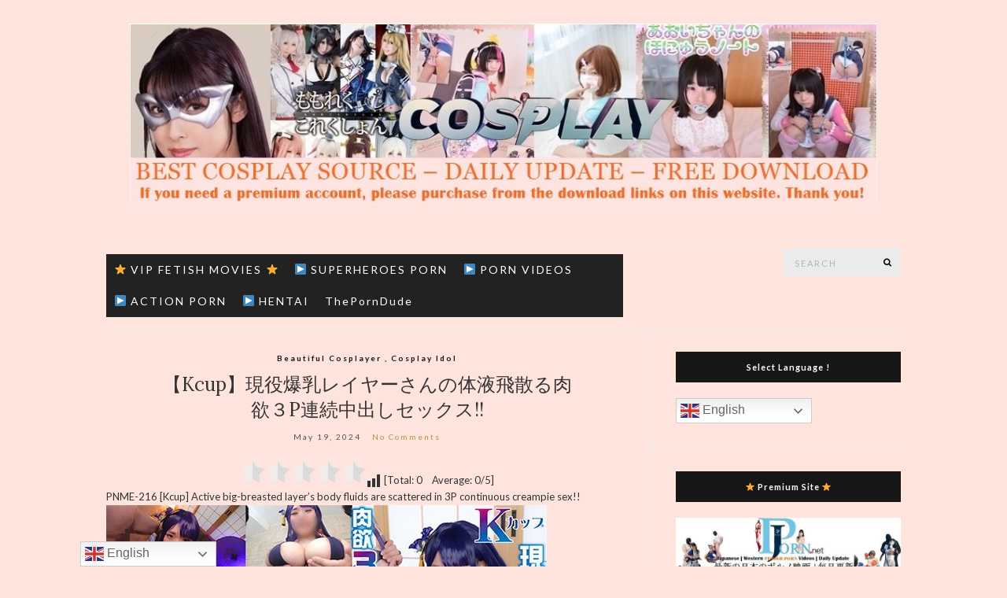

--- FILE ---
content_type: text/html; charset=UTF-8
request_url: http://cospl.net/beautiful-cosplayer-cosplay-idol/%E3%80%90kcup%E3%80%91%E7%8F%BE%E5%BD%B9%E7%88%86%E4%B9%B3%E3%83%AC%E3%82%A4%E3%83%A4%E3%83%BC%E3%81%95%E3%82%93%E3%81%AE%E4%BD%93%E6%B6%B2%E9%A3%9B%E6%95%A3%E3%82%8B%E8%82%89%E6%AC%B2%EF%BC%93p/
body_size: 23347
content:
<!doctype html>
<html lang="en-US" prefix="og: http://ogp.me/ns#">
<head>
	<meta charset="UTF-8">
	<meta name="viewport" content="width=device-width, initial-scale=1">
	<link rel="profile" href="http://gmpg.org/xfn/11">
	<link rel="pingback" href="http://cospl.net/xmlrpc.php">

	<title>【Kcup】現役爆乳レイヤーさんの体液飛散る肉欲３P連続中出しセックス!! | THE BEST SOURCE OF COSPLAY | コスプレの最高の情報源</title>

<!-- This site is optimized with the Yoast SEO plugin v4.7.1 - https://yoast.com/wordpress/plugins/seo/ -->
<meta name="description" content="Free Download Cosplay Porn Videos with Women Warriors, Boxing,Battle,Wrestling,Investigator,Superheroine Sexy Girls,Kinky Fetishes...and other costume roleplay characters on Cospl.net"/>
<meta name="robots" content="noodp"/>
<meta name="keywords" content="【Kcup】現役爆乳レイヤーさんの体液飛散る肉欲３P連続中出しセックス!!"/>
<link rel="canonical" href="http://cospl.net/beautiful-cosplayer-cosplay-idol/%e3%80%90kcup%e3%80%91%e7%8f%be%e5%bd%b9%e7%88%86%e4%b9%b3%e3%83%ac%e3%82%a4%e3%83%a4%e3%83%bc%e3%81%95%e3%82%93%e3%81%ae%e4%bd%93%e6%b6%b2%e9%a3%9b%e6%95%a3%e3%82%8b%e8%82%89%e6%ac%b2%ef%bc%93p/" />
<meta property="og:locale" content="en_US" />
<meta property="og:type" content="article" />
<meta property="og:title" content="【Kcup】現役爆乳レイヤーさんの体液飛散る肉欲３P連続中出しセックス!! | THE BEST SOURCE OF COSPLAY | コスプレの最高の情報源" />
<meta property="og:description" content="Free Download Cosplay Porn Videos with Women Warriors, Boxing,Battle,Wrestling,Investigator,Superheroine Sexy Girls,Kinky Fetishes...and other costume roleplay characters on Cospl.net" />
<meta property="og:url" content="http://cospl.net/beautiful-cosplayer-cosplay-idol/%e3%80%90kcup%e3%80%91%e7%8f%be%e5%bd%b9%e7%88%86%e4%b9%b3%e3%83%ac%e3%82%a4%e3%83%a4%e3%83%bc%e3%81%95%e3%82%93%e3%81%ae%e4%bd%93%e6%b6%b2%e9%a3%9b%e6%95%a3%e3%82%8b%e8%82%89%e6%ac%b2%ef%bc%93p/" />
<meta property="og:site_name" content="THE BEST SOURCE OF COSPLAY | コスプレの最高の情報源" />
<meta property="article:tag" content="3P" />
<meta property="article:tag" content="big tits" />
<meta property="article:tag" content="blowjob" />
<meta property="article:tag" content="Creampie" />
<meta property="article:tag" content="Genshin Impact" />
<meta property="article:tag" content="Punimoe! ぷにもえ！" />
<meta property="article:tag" content="Raiden Shogun" />
<meta property="article:tag" content="関口赤口" />
<meta property="article:section" content="Beautiful Cosplayer , Cosplay Idol" />
<meta property="article:published_time" content="2024-05-19T00:01:51+00:00" />
<meta property="article:modified_time" content="2024-05-16T21:52:40+00:00" />
<meta property="og:updated_time" content="2024-05-16T21:52:40+00:00" />
<meta property="og:image" content="https://s8d8.turboimg.net/t1/101545789_C_4053346PNME216.jpg" />
<meta property="og:image" content="https://s8d8.turboimg.net/t1/101545790_C_4053346PNME216_s.jpg" />
<!-- / Yoast SEO plugin. -->

<link rel='dns-prefetch' href='//s.w.org' />
<link rel="alternate" type="application/rss+xml" title="THE BEST SOURCE OF COSPLAY | コスプレの最高の情報源 &raquo; Feed" href="http://cospl.net/feed/" />
<link rel="alternate" type="application/rss+xml" title="THE BEST SOURCE OF COSPLAY | コスプレの最高の情報源 &raquo; Comments Feed" href="http://cospl.net/comments/feed/" />
<link rel="alternate" type="application/rss+xml" title="THE BEST SOURCE OF COSPLAY | コスプレの最高の情報源 &raquo; 【Kcup】現役爆乳レイヤーさんの体液飛散る肉欲３P連続中出しセックス!! Comments Feed" href="http://cospl.net/beautiful-cosplayer-cosplay-idol/%e3%80%90kcup%e3%80%91%e7%8f%be%e5%bd%b9%e7%88%86%e4%b9%b3%e3%83%ac%e3%82%a4%e3%83%a4%e3%83%bc%e3%81%95%e3%82%93%e3%81%ae%e4%bd%93%e6%b6%b2%e9%a3%9b%e6%95%a3%e3%82%8b%e8%82%89%e6%ac%b2%ef%bc%93p/feed/" />
		<script type="text/javascript">
			window._wpemojiSettings = {"baseUrl":"https:\/\/s.w.org\/images\/core\/emoji\/11\/72x72\/","ext":".png","svgUrl":"https:\/\/s.w.org\/images\/core\/emoji\/11\/svg\/","svgExt":".svg","source":{"concatemoji":"http:\/\/cospl.net\/wp-includes\/js\/wp-emoji-release.min.js?ver=4.9.26"}};
			!function(e,a,t){var n,r,o,i=a.createElement("canvas"),p=i.getContext&&i.getContext("2d");function s(e,t){var a=String.fromCharCode;p.clearRect(0,0,i.width,i.height),p.fillText(a.apply(this,e),0,0);e=i.toDataURL();return p.clearRect(0,0,i.width,i.height),p.fillText(a.apply(this,t),0,0),e===i.toDataURL()}function c(e){var t=a.createElement("script");t.src=e,t.defer=t.type="text/javascript",a.getElementsByTagName("head")[0].appendChild(t)}for(o=Array("flag","emoji"),t.supports={everything:!0,everythingExceptFlag:!0},r=0;r<o.length;r++)t.supports[o[r]]=function(e){if(!p||!p.fillText)return!1;switch(p.textBaseline="top",p.font="600 32px Arial",e){case"flag":return s([55356,56826,55356,56819],[55356,56826,8203,55356,56819])?!1:!s([55356,57332,56128,56423,56128,56418,56128,56421,56128,56430,56128,56423,56128,56447],[55356,57332,8203,56128,56423,8203,56128,56418,8203,56128,56421,8203,56128,56430,8203,56128,56423,8203,56128,56447]);case"emoji":return!s([55358,56760,9792,65039],[55358,56760,8203,9792,65039])}return!1}(o[r]),t.supports.everything=t.supports.everything&&t.supports[o[r]],"flag"!==o[r]&&(t.supports.everythingExceptFlag=t.supports.everythingExceptFlag&&t.supports[o[r]]);t.supports.everythingExceptFlag=t.supports.everythingExceptFlag&&!t.supports.flag,t.DOMReady=!1,t.readyCallback=function(){t.DOMReady=!0},t.supports.everything||(n=function(){t.readyCallback()},a.addEventListener?(a.addEventListener("DOMContentLoaded",n,!1),e.addEventListener("load",n,!1)):(e.attachEvent("onload",n),a.attachEvent("onreadystatechange",function(){"complete"===a.readyState&&t.readyCallback()})),(n=t.source||{}).concatemoji?c(n.concatemoji):n.wpemoji&&n.twemoji&&(c(n.twemoji),c(n.wpemoji)))}(window,document,window._wpemojiSettings);
		</script>
		<style type="text/css">
img.wp-smiley,
img.emoji {
	display: inline !important;
	border: none !important;
	box-shadow: none !important;
	height: 1em !important;
	width: 1em !important;
	margin: 0 .07em !important;
	vertical-align: -0.1em !important;
	background: none !important;
	padding: 0 !important;
}
</style>
<link rel='stylesheet' id='yasrcss-css'  href='http://cospl.net/wp-content/plugins/yet-another-stars-rating/css/yasr.css?ver=2.1.4' type='text/css' media='all' />
<style id='yasrcss-inline-css' type='text/css'>

        .star-rating {
            background-image: url("http://cospl.net/wp-content/plugins/yet-another-stars-rating/img/star_2.svg");
        }
        .star-rating .star-value {
            background: url("http://cospl.net/wp-content/plugins/yet-another-stars-rating/img/star_3.svg") ;
        }
    
</style>
<link rel='stylesheet' id='dashicons-css'  href='http://cospl.net/wp-includes/css/dashicons.min.css?ver=4.9.26' type='text/css' media='all' />
<link rel='stylesheet' id='yasrcsslightscheme-css'  href='http://cospl.net/wp-content/plugins/yet-another-stars-rating/css/yasr-table-light.css?ver=2.1.4' type='text/css' media='all' />
<link rel='stylesheet' id='megamenu-css'  href='http://cospl.net/wp-content/uploads/maxmegamenu/style.css?ver=d19b57' type='text/css' media='all' />
<link rel='stylesheet' id='olsen-light-google-font-css'  href='//fonts.googleapis.com/css?family=Lora%3A400%2C700%2C400italic%2C700italic%7CLato%3A400%2C400italic%2C700%2C700italic&#038;ver=4.9.26' type='text/css' media='all' />
<link rel='stylesheet' id='olsen-light-base-css'  href='http://cospl.net/wp-content/themes/olsen-light/css/base.css?ver=1.3.1' type='text/css' media='all' />
<link rel='stylesheet' id='olsen-light-common-css'  href='http://cospl.net/wp-content/themes/olsen-light/common/css/global.css?ver=1.3.1' type='text/css' media='all' />
<link rel='stylesheet' id='font-awesome-css'  href='http://cospl.net/wp-content/themes/olsen-light/css/font-awesome.css?ver=4.7.0' type='text/css' media='all' />
<link rel='stylesheet' id='olsen-light-magnific-css'  href='http://cospl.net/wp-content/themes/olsen-light/css/magnific.css?ver=1.0.0' type='text/css' media='all' />
<link rel='stylesheet' id='olsen-light-slick-css'  href='http://cospl.net/wp-content/themes/olsen-light/css/slick.css?ver=1.5.7' type='text/css' media='all' />
<link rel='stylesheet' id='olsen-light-mmenu-css'  href='http://cospl.net/wp-content/themes/olsen-light/css/mmenu.css?ver=5.2.0' type='text/css' media='all' />
<link rel='stylesheet' id='olsen-light-style-css'  href='http://cospl.net/wp-content/themes/olsen-light/style.css?ver=1.3.1' type='text/css' media='all' />
<script type='text/javascript' src='http://cospl.net/wp-includes/js/jquery/jquery.js?ver=1.12.4'></script>
<script type='text/javascript' src='http://cospl.net/wp-includes/js/jquery/jquery-migrate.min.js?ver=1.4.1'></script>
<link rel='https://api.w.org/' href='http://cospl.net/wp-json/' />
<link rel="EditURI" type="application/rsd+xml" title="RSD" href="http://cospl.net/xmlrpc.php?rsd" />
<link rel="wlwmanifest" type="application/wlwmanifest+xml" href="http://cospl.net/wp-includes/wlwmanifest.xml" /> 
<meta name="generator" content="WordPress 4.9.26" />
<link rel='shortlink' href='http://cospl.net/?p=93483' />
<link rel="alternate" type="application/json+oembed" href="http://cospl.net/wp-json/oembed/1.0/embed?url=http%3A%2F%2Fcospl.net%2Fbeautiful-cosplayer-cosplay-idol%2F%25e3%2580%2590kcup%25e3%2580%2591%25e7%258f%25be%25e5%25bd%25b9%25e7%2588%2586%25e4%25b9%25b3%25e3%2583%25ac%25e3%2582%25a4%25e3%2583%25a4%25e3%2583%25bc%25e3%2581%2595%25e3%2582%2593%25e3%2581%25ae%25e4%25bd%2593%25e6%25b6%25b2%25e9%25a3%259b%25e6%2595%25a3%25e3%2582%258b%25e8%2582%2589%25e6%25ac%25b2%25ef%25bc%2593p%2F" />
<link rel="alternate" type="text/xml+oembed" href="http://cospl.net/wp-json/oembed/1.0/embed?url=http%3A%2F%2Fcospl.net%2Fbeautiful-cosplayer-cosplay-idol%2F%25e3%2580%2590kcup%25e3%2580%2591%25e7%258f%25be%25e5%25bd%25b9%25e7%2588%2586%25e4%25b9%25b3%25e3%2583%25ac%25e3%2582%25a4%25e3%2583%25a4%25e3%2583%25bc%25e3%2581%2595%25e3%2582%2593%25e3%2581%25ae%25e4%25bd%2593%25e6%25b6%25b2%25e9%25a3%259b%25e6%2595%25a3%25e3%2582%258b%25e8%2582%2589%25e6%25ac%25b2%25ef%25bc%2593p%2F&#038;format=xml" />
<script type="text/javascript" src="http://cospl.net/wp-content/plugins/mhr-custom-anti-copy/mhrfunction.php "></script><style type="text/css">0</style><style type="text/css"></style><link rel="icon" href="http://cospl.net/wp-content/uploads/2024/11/cropped-images-32x32.jpg" sizes="32x32" />
<link rel="icon" href="http://cospl.net/wp-content/uploads/2024/11/cropped-images-192x192.jpg" sizes="192x192" />
<link rel="apple-touch-icon-precomposed" href="http://cospl.net/wp-content/uploads/2024/11/cropped-images-180x180.jpg" />
<meta name="msapplication-TileImage" content="http://cospl.net/wp-content/uploads/2024/11/cropped-images-270x270.jpg" />
<style type="text/css">/** Mega Menu CSS: fs **/</style>
</head>
<body class="post-template-default single single-post postid-93483 single-format-standard mega-menu-main-menu" itemscope="itemscope" itemtype="http://schema.org/WebPage">


<div id="page">

	
	<div class="container">
		<div class="row">
			<div class="col-md-12">

				<header id="masthead" class="site-header group" role="banner" itemscope="itemscope" itemtype="http://schema.org/Organization">

					<div class="site-logo">
						<h1 itemprop="name">
							<a itemprop="url" href="http://cospl.net">
																	<img itemprop="logo"
									     src="http://cospl.net/wp-content/uploads/2024/09/COS2024.jpg"
									     alt="THE BEST SOURCE OF COSPLAY | コスプレの最高の情報源"/>
															</a>
						</h1>

											</div><!-- /site-logo -->

					<div class="site-bar group">
						<nav class="nav" role="navigation" itemscope="itemscope" itemtype="http://schema.org/SiteNavigationElement">
							<div id="mega-menu-wrap-main_menu" class="mega-menu-wrap"><div class="mega-menu-toggle"><div class="mega-toggle-blocks-left"></div><div class="mega-toggle-blocks-center"></div><div class="mega-toggle-blocks-right"><div class='mega-toggle-block mega-menu-toggle-animated-block mega-toggle-block-0' id='mega-toggle-block-0'><button aria-label="Toggle Menu" class="mega-toggle-animated mega-toggle-animated-slider" type="button" aria-expanded="false">
                  <span class="mega-toggle-animated-box">
                    <span class="mega-toggle-animated-inner"></span>
                  </span>
                </button></div></div></div><ul id="mega-menu-main_menu" class="mega-menu max-mega-menu mega-menu-horizontal mega-no-js" data-event="hover_intent" data-effect="fade_up" data-effect-speed="200" data-effect-mobile="disabled" data-effect-speed-mobile="0" data-mobile-force-width="false" data-second-click="go" data-document-click="collapse" data-vertical-behaviour="standard" data-breakpoint="768" data-unbind="true" data-mobile-state="collapse_all" data-hover-intent-timeout="300" data-hover-intent-interval="100"><li class='mega-menu-item mega-menu-item-type-custom mega-menu-item-object-custom mega-align-bottom-left mega-menu-flyout mega-menu-item-69746' id='mega-menu-item-69746'><a class="mega-menu-link" href="http://jpporn.net" tabindex="0">⭐ VIP FETISH MOVIES ⭐</a></li><li class='mega-menu-item mega-menu-item-type-custom mega-menu-item-object-custom mega-align-bottom-left mega-menu-flyout mega-menu-item-100997' id='mega-menu-item-100997'><a class="mega-menu-link" href="https://sporn.vip" tabindex="0">▶ SUPERHEROES PORN</a></li><li class='mega-menu-item mega-menu-item-type-custom mega-menu-item-object-custom mega-align-bottom-left mega-menu-flyout mega-menu-item-70637' id='mega-menu-item-70637'><a class="mega-menu-link" href="http://pvideos.org" tabindex="0">▶ PORN VIDEOS</a></li><li class='mega-menu-item mega-menu-item-type-custom mega-menu-item-object-custom mega-align-bottom-left mega-menu-flyout mega-menu-item-88024' id='mega-menu-item-88024'><a class="mega-menu-link" href="http://action-porn.com" tabindex="0">▶ ACTION PORN</a></li><li class='mega-menu-item mega-menu-item-type-custom mega-menu-item-object-custom mega-align-bottom-left mega-menu-flyout mega-menu-item-70636' id='mega-menu-item-70636'><a class="mega-menu-link" href="http://animeshare.vip" tabindex="0">▶ HENTAI</a></li><li class='mega-menu-item mega-menu-item-type-custom mega-menu-item-object-custom mega-align-bottom-left mega-menu-flyout mega-menu-item-96074' id='mega-menu-item-96074'><a class="mega-menu-link" href="https://theporndude.com/ja" tabindex="0">ThePornDude</a></li></ul></div>
							<a class="mobile-nav-trigger" href="#mobilemenu"><i class="fa fa-navicon"></i> Menu</a>
						</nav>
														<nav class="mobile-nav-location" role="navigation">
									<ul id="menu-menu-1" class="mobile-navigation"><li id="menu-item-69746" class="menu-item menu-item-type-custom menu-item-object-custom menu-item-69746"><a href="http://jpporn.net">⭐ VIP FETISH MOVIES ⭐</a></li>
<li id="menu-item-100997" class="menu-item menu-item-type-custom menu-item-object-custom menu-item-100997"><a href="https://sporn.vip">▶ SUPERHEROES PORN</a></li>
<li id="menu-item-70637" class="menu-item menu-item-type-custom menu-item-object-custom menu-item-70637"><a href="http://pvideos.org">▶ PORN VIDEOS</a></li>
<li id="menu-item-88024" class="menu-item menu-item-type-custom menu-item-object-custom menu-item-88024"><a href="http://action-porn.com">▶ ACTION PORN</a></li>
<li id="menu-item-70636" class="menu-item menu-item-type-custom menu-item-object-custom menu-item-70636"><a href="http://animeshare.vip">▶ HENTAI</a></li>
<li id="menu-item-96074" class="menu-item menu-item-type-custom menu-item-object-custom menu-item-96074"><a href="https://theporndude.com/ja">ThePornDude</a></li>
</ul>								</nav>
													<div id="mobilemenu"></div>

						
							<div class="site-tools has-search">
								<form action="http://cospl.net/" class="searchform" method="get" role="search">
	<div>
		<label class="screen-reader-text">Search for:</label>
		<input type="text" placeholder="Search" name="s" value="">
		<button class="searchsubmit" type="submit"><i class="fa fa-search"></i><span class="screen-reader-text">Search</span></button>
	</div>
</form>
								
							</div><!-- /site-tools -->
					</div><!-- /site-bar -->

				</header>

				
				<div id="site-content">

<div class="row">

	<div class="col-md-8">
		<main id="content" role="main" itemprop="mainContentOfPage" itemscope="itemscope" itemtype="http://schema.org/Blog">
			<div class="row">
				<div class="col-md-12">

											<article id="entry-93483" class="entry post-93483 post type-post status-publish format-standard hentry category-beautiful-cosplayer-cosplay-idol tag-3p tag-big-tits tag-blowjob tag-creampie tag-genshin-impact tag-punimoe- tag-raiden-shogun tag-5000" itemscope="itemscope" itemtype="http://schema.org/BlogPosting" itemprop="blogPost">

							<div class="entry-meta entry-meta-top">
								<p class="entry-categories">
									<a href="http://cospl.net/category/beautiful-cosplayer-cosplay-idol/" rel="category tag">Beautiful Cosplayer , Cosplay Idol</a>								</p>
							</div>

							<h2 class="entry-title" itemprop="headline">
								【Kcup】現役爆乳レイヤーさんの体液飛散る肉欲３P連続中出しセックス!!							</h2>

							<div class="entry-meta entry-meta-bottom">
								<time class="entry-date" itemprop="datePublished" datetime="2024-05-19T00:01:51+00:00">May 19, 2024</time>

								<a href="http://cospl.net/beautiful-cosplayer-cosplay-idol/%e3%80%90kcup%e3%80%91%e7%8f%be%e5%bd%b9%e7%88%86%e4%b9%b3%e3%83%ac%e3%82%a4%e3%83%a4%e3%83%bc%e3%81%95%e3%82%93%e3%81%ae%e4%bd%93%e6%b6%b2%e9%a3%9b%e6%95%a3%e3%82%8b%e8%82%89%e6%ac%b2%ef%bc%93p/#respond" class="entry-comments-no ">No Comments</a>
							</div>

							

							<div class="entry-content" itemprop="text">
								<div style="text-align:center" class="yasr-auto-insert-visitor"><!--Yasr Visitor Votes Shortcode--><div id="yasr_visitor_votes_93483" class="yasr-visitor-votes"><div id="yasr-visitor-votes-rater-0969ebdb5712e" class="yasr-rater-stars-visitor-votes" data-rater-postid="93483" 
        data-rating="0" data-rater-starsize="32" 
        data-rater-readonly="false" data-rater-nonce="7d1328fe8a" data-issingular="true">
        </div><span id="yasr-visitor-votes-container-after-stars-0969ebdb5712e"
        class='yasr-visitor-votes-after-stars-class'><span class='dashicons dashicons-chart-bar yasr-dashicons-visitor-stats'
            data-postid='93483' id='yasr-total-average-dashicon-93483'></span><span class="yasr-total-average-container" id="yasr-total-average-text_93483">
            [Total: 0 &nbsp; &nbsp;Average: 0/5]
            </span></span></div><!--End Yasr Visitor Votes Shortcode--></div><p>PNME-216 [Kcup] Active big-breasted layer&#8217;s body fluids are scattered in 3P continuous creampie sex!!<br />
<a href="https://www.turboimagehost.com/p/101545789/C_4053346PNME216.jpg.html" target="_blank" rel="noopener noreferrer"><img src="https://s8d8.turboimg.net/t1/101545789_C_4053346PNME216.jpg" alt="Free Image Hosting" border="0" /></a></p>
<p>mp4 |Size: 779.33 MB| Duration: 00:47:07| Audio: aac, 48000 Hz, stereo | Video: h264| Resolution : 1920&#215;1080<br />
Work format : Cosplay video<br />
Circle : Punimoe! ぷにもえ！<br />
Author : 関口赤口<br />
Parody : Genshin Impact, Raiden Shogun<br />
Genre : Blowjob,Big Tits,Creampie,3P<br />
Release date : 2023/11/19</p>
<p><a href="https://www.turboimagehost.com/p/101545790/C_4053346PNME216_s.jpg.html" target="_blank" rel="noopener noreferrer"><img class="" src="https://s8d8.turboimg.net/t1/101545790_C_4053346PNME216_s.jpg" alt="Free Image Hosting" width="172" height="105" border="0" /></a></p>
<p><strong style="color: #fa1e1e;"> Keep2Share </strong><br />
<a href="https://k2s.cc/file/cf72d3a71fc98/C_4053346PNME216.mp4">Download or WATCH ONLINE &#8211; 779.6 MB</a></p>
<p><strong style="color: #fa1e1e;"> Rapidgator </strong><br />
<a href="https://rg.to/file/07085f7e6b7c4d0a252b320634a272ab">C_4053346PNME216.mp4</a></p>
<p><strong style="color: #fa1e1e;"> Filejoker </strong><br />
<a href="https://filejoker.net/6l9l1c0itepb">C_4053346PNME216.mp4 (779.3 Mb)</a></p>
<p><strong style="color: #fa1e1e;"> test </strong><br />
<a href="https://test.com/z0zr45ovcb0c/C_4053346PNME216.mp4.html" target="_blank" rel="noopener noreferrer">C_4053346PNME216.mp4 &#8211; 779.3 MB</a></p>
<div class="tptn_counter" id="tptn_counter_93483">(Visited 700 times, 1 visits today)</div>															</div>

							<div class="entry-tags">
								<a href="http://cospl.net/tag/3p/" rel="tag">3P</a><a href="http://cospl.net/tag/big-tits/" rel="tag">big tits</a><a href="http://cospl.net/tag/blowjob/" rel="tag">blowjob</a><a href="http://cospl.net/tag/creampie/" rel="tag">Creampie</a><a href="http://cospl.net/tag/genshin-impact/" rel="tag">Genshin Impact</a><a href="http://cospl.net/tag/punimoe-%e3%81%b7%e3%81%ab%e3%82%82%e3%81%88%ef%bc%81/" rel="tag">Punimoe! ぷにもえ！</a><a href="http://cospl.net/tag/raiden-shogun/" rel="tag">Raiden Shogun</a><a href="http://cospl.net/tag/%e9%96%a2%e5%8f%a3%e8%b5%a4%e5%8f%a3/" rel="tag">関口赤口</a>							</div>

							<div class="entry-utils group">
									<ul class="socials">
				<li><a href="https://www.facebook.com/sharer.php?u=http://cospl.net/beautiful-cosplayer-cosplay-idol/%e3%80%90kcup%e3%80%91%e7%8f%be%e5%bd%b9%e7%88%86%e4%b9%b3%e3%83%ac%e3%82%a4%e3%83%a4%e3%83%bc%e3%81%95%e3%82%93%e3%81%ae%e4%bd%93%e6%b6%b2%e9%a3%9b%e6%95%a3%e3%82%8b%e8%82%89%e6%ac%b2%ef%bc%93p/" target="_blank" class="social-icon"><i class="fa fa-facebook"></i></a></li>
		<li><a href="https://twitter.com/share?url=http://cospl.net/beautiful-cosplayer-cosplay-idol/%e3%80%90kcup%e3%80%91%e7%8f%be%e5%bd%b9%e7%88%86%e4%b9%b3%e3%83%ac%e3%82%a4%e3%83%a4%e3%83%bc%e3%81%95%e3%82%93%e3%81%ae%e4%bd%93%e6%b6%b2%e9%a3%9b%e6%95%a3%e3%82%8b%e8%82%89%e6%ac%b2%ef%bc%93p/" target="_blank" class="social-icon"><i class="fa fa-twitter"></i></a></li>
		<li><a href="https://www.linkedin.com/shareArticle?mini=true&#038;url=http%3A%2F%2Fcospl.net%2Fbeautiful-cosplayer-cosplay-idol%2F%25e3%2580%2590kcup%25e3%2580%2591%25e7%258f%25be%25e5%25bd%25b9%25e7%2588%2586%25e4%25b9%25b3%25e3%2583%25ac%25e3%2582%25a4%25e3%2583%25a4%25e3%2583%25bc%25e3%2581%2595%25e3%2582%2593%25e3%2581%25ae%25e4%25bd%2593%25e6%25b6%25b2%25e9%25a3%259b%25e6%2595%25a3%25e3%2582%258b%25e8%2582%2589%25e6%25ac%25b2%25ef%25bc%2593p%2F" target="_blank" class="social-icon"><i class="fa fa-linkedin"></i></a></li>
			</ul>
							</div>

							<div id="paging" class="group">
																									<a href="http://cospl.net/boxing-fighting-action-wrestling/arma-001%e3%83%9f%e3%83%83%e3%82%af%e3%82%b9%e3%83%97%e3%83%ad%e3%83%ac%e3%82%b9%e8%b6%b3%e3%83%89%e3%83%9f%e3%83%8d%e3%83%bc%e3%82%b7%e3%83%a7%e3%83%b3-fhd-ver/" class="paging-standard paging-older">Previous Post</a>
																									<a href="http://cospl.net/useu-action-porn/wonder-woman-vs-super-girl-sexual-public-femdom-humiliation-domination/" class="paging-standard paging-newer">Next Post</a>
															</div>

								<div class="entry-related">
					<h4>You may also like</h4>
		
		<div class="row">
							<div class="col-sm-4">
					<article class="entry post-102473 post type-post status-publish format-standard hentry category-female-investigator category-stockings-leggings-pantyhose tag-attackers tag-blowjob tag-drama-2 tag-female-investigator tag-pantyhose tag-yuri-hirose tag-8603">
	<div class="entry-meta">
		<time class="entry-date" datetime="2025-11-01T19:05:42+00:00">November 1, 2025</time>
	</div>
	<div class="entry-featured">
		<a href="http://cospl.net/female-investigator/206-%e5%a5%b3%e6%8d%9c%e6%9f%bb%e5%ae%98-%e8%a3%8f%e5%88%87%e3%82%8a%e3%81%ae%e3%83%aa%e3%83%9c%e3%83%ab%e3%83%90%e3%83%bc-%e5%ba%83%e7%80%ac%e3%82%86%e3%82%8a/">
					</a>
	</div>
	<h2 class="entry-title"><a href="http://cospl.net/female-investigator/206-%e5%a5%b3%e6%8d%9c%e6%9f%bb%e5%ae%98-%e8%a3%8f%e5%88%87%e3%82%8a%e3%81%ae%e3%83%aa%e3%83%9c%e3%83%ab%e3%83%90%e3%83%bc-%e5%ba%83%e7%80%ac%e3%82%86%e3%82%8a/">SAME-206 女捜査官 裏切りのリボルバー 広瀬ゆり</a></h2>
</article>
				</div>
							<div class="col-sm-4">
					<article class="entry post-56605 post type-post status-publish format-standard hentry category-anime-characters-game tag-big-tits tag-blowjob tag-bukkake tag-cp tag-2931">
	<div class="entry-meta">
		<time class="entry-date" datetime="2020-12-10T01:00:00+00:00">December 10, 2020</time>
	</div>
	<div class="entry-featured">
		<a href="http://cospl.net/anime-characters-game/%e3%81%a8%e3%81%82%e3%82%8b%e3%83%b2%e3%82%bf%e3%82%af%e3%81%ae%e6%b4%bb%e5%8b%95%e8%a8%98%e9%8c%b2%e3%82%86%e3%82%8a%e3%81%aa/">
					</a>
	</div>
	<h2 class="entry-title"><a href="http://cospl.net/anime-characters-game/%e3%81%a8%e3%81%82%e3%82%8b%e3%83%b2%e3%82%bf%e3%82%af%e3%81%ae%e6%b4%bb%e5%8b%95%e8%a8%98%e9%8c%b2%e3%82%86%e3%82%8a%e3%81%aa/">とあるヲタクの活動記録ゆりな　色白の綺麗な巨乳を心ゆくまで揉んでハメ撮りH</a></h2>
</article>
				</div>
							<div class="col-sm-4">
					<article class="entry post-85254 post type-post status-publish format-standard hentry category-anime-characters-game tag-big-tits tag-blowjob tag-cosplay tag-titty-fuck tag-tubanomi-">
	<div class="entry-meta">
		<time class="entry-date" datetime="2023-01-17T16:08:50+00:00">January 17, 2023</time>
	</div>
	<div class="entry-featured">
		<a href="http://cospl.net/anime-characters-game/tnoz-020-%e4%b8%8a%e4%ba%ac%e7%9b%b4%e5%be%8c18%e6%ad%b3%e3%83%ac%e3%82%a4%e3%83%a4%e3%83%bc%e3%80%90%e5%88%9d%e8%84%b1%e3%81%8e%e3%83%89%e3%82%ad%e3%83%a5%e3%83%a1%e3%83%b3%e3%83%88%e7%88%86%e4%b9%b3/">
					</a>
	</div>
	<h2 class="entry-title"><a href="http://cospl.net/anime-characters-game/tnoz-020-%e4%b8%8a%e4%ba%ac%e7%9b%b4%e5%be%8c18%e6%ad%b3%e3%83%ac%e3%82%a4%e3%83%a4%e3%83%bc%e3%80%90%e5%88%9d%e8%84%b1%e3%81%8e%e3%83%89%e3%82%ad%e3%83%a5%e3%83%a1%e3%83%b3%e3%83%88%e7%88%86%e4%b9%b3/">TNOZ-020 上京直後18歳レイヤー【初脱ぎドキュメント爆乳110cm】アイドル志望の純粋素直を利用して【唾液ごく飲みデカ乳吸引】パイズリ狭射SEXで卒業直後の神ボディ＆体液全堪能豪華爆乳2本立て176分スペシャル</a></h2>
</article>
				</div>
								</div>
	</div>

							
	<div id="comments">


	<section id="respond">
		<div id="form-wrapper" class="group">
				<div id="respond" class="comment-respond">
		<h3 id="reply-title" class="comment-reply-title">Leave a Reply <small><a rel="nofollow" id="cancel-comment-reply-link" href="/beautiful-cosplayer-cosplay-idol/%E3%80%90kcup%E3%80%91%E7%8F%BE%E5%BD%B9%E7%88%86%E4%B9%B3%E3%83%AC%E3%82%A4%E3%83%A4%E3%83%BC%E3%81%95%E3%82%93%E3%81%AE%E4%BD%93%E6%B6%B2%E9%A3%9B%E6%95%A3%E3%82%8B%E8%82%89%E6%AC%B2%EF%BC%93p/#respond" style="display:none;">Cancel reply</a></small></h3><p class="must-log-in">You must be <a href="http://cospl.net/wp-login.php?redirect_to=http%3A%2F%2Fcospl.net%2Fbeautiful-cosplayer-cosplay-idol%2F%25e3%2580%2590kcup%25e3%2580%2591%25e7%258f%25be%25e5%25bd%25b9%25e7%2588%2586%25e4%25b9%25b3%25e3%2583%25ac%25e3%2582%25a4%25e3%2583%25a4%25e3%2583%25bc%25e3%2581%2595%25e3%2582%2593%25e3%2581%25ae%25e4%25bd%2593%25e6%25b6%25b2%25e9%25a3%259b%25e6%2595%25a3%25e3%2582%258b%25e8%2582%2589%25e6%25ac%25b2%25ef%25bc%2593p%2F">logged in</a> to post a comment.</p>	</div><!-- #respond -->
			</div><!-- #form-wrapper -->
	</section>

	</div><!-- #comments -->

						</article>
									</div>
			</div>
		</main>
	</div>

	<div class="col-md-4">
		<div class="sidebar sidebar-right" role="complementary" itemtype="http://schema.org/WPSideBar" itemscope="itemscope">
	<aside id="gtranslate-2" class="widget group widget_gtranslate"><h3 class="widget-title">Select Language !</h3><div class="gtranslate_wrapper" id="gt-wrapper-74616586"></div></aside><aside id="text-22" class="widget group widget_text"><h3 class="widget-title">⭐ Premium Site ⭐</h3>			<div class="textwidget"><center>
<a href="http://jpporn.net" target="_blank"><img src="https://s8d2.turboimg.net/t1/93223120_JPP2023_ne.jpeg" border="0" alt="Free Image Hosting" /></a><br>
</center>
<br>
<center>
 <a href="https://sporn.vip" target="_blank"><img src="https://s8d7.turboimg.net/t1/114308411_SPV_logo.jpg" border="0" alt="Free Image Hosting" /></a>
</center>



</div>
		</aside><aside id="text-26" class="widget group widget_text"><h3 class="widget-title">welcome and Enjoy !</h3>			<div class="textwidget"> <a href="http://action-porn.com" target="_blank"><img src="https://s8d4.turboimg.net/t1/91781992_APC.jpeg" border="0" alt="Free Image Hosting" /></a>
<center><strong style="color: #fa1e1e;"> The Best of ACTION - Free Watching & Download
</strong></center>
</br>
<center>
<a href=http://pvideos.org/ target="_blank"><img alt="Pvideos_banner.jpg" src="https://subyshare.gallery/themes/default/upload/66-1609073289-Pvideos_banner.jpg" title="Hosted by subyshare.gallery"></a></br>
</br></br>
<a href="http://animeshare.vip" target=_blank><img src="https://s8d7.turboimg.net/t1/106685706_ANI2024.jpg" border=0></a></center>
<center><strong style="color: #FA1E1E;"><font size="3">Latest Japanese Hentai  | Free Download</font> </strong></center>


</div>
		</aside><aside id="core_special_widgets_categories-2" class="widget group widget_core_special_widgets_categories"><h3 class="widget-title">⭐GENRE ジャンル</h3><ul id="catsubcat" style="width:100%;margin:0 auto;" class="list-group clearfix"><li class="list-group-item"><a href='http://cospl.net/category/useu-action-porn/'><div class='imgstyle2'><img width="50" height="48" src="http://cospl.net/wp-content/uploads/2019/07/0-1552051126-Primal-The-End-of-Wonder-Girl_s.jpg" class="attachment-iclcat_icon_small size-iclcat_icon_small" alt="" />&nbsp;&nbsp;♕︎ Western - Action,Kinky Fetishes - Superheroes (4,128)</div></a></li>
<li class="list-group-item"><a href='http://cospl.net/category/super-heroines-female-warrior-monsters/'><div class='imgstyle2'><img width="50" height="50" src="http://cospl.net/wp-content/uploads/2019/07/78-1555160617-GHVR-04.jpg" class="attachment-iclcat_icon_small size-iclcat_icon_small" alt="" />&nbsp;&nbsp;♕︎JP Superheroines (GIGA-ZEN-Asian) ♕︎ (4,177)</div></a></li>
<li class="list-group-item"><a href='http://cospl.net/category/boxing-fighting-action-wrestling/'><div class='imgstyle2'><img width="50" height="50" src="http://cospl.net/wp-content/uploads/2019/07/5-1560086037-SMB-05.jpg" class="attachment-iclcat_icon_small size-iclcat_icon_small" alt="" />&nbsp;&nbsp;❃ Boxing , Battle , Wrestling (4,886)</div></a></li>
<li class="list-group-item"><a href='http://cospl.net/category/3d-vr-4k/'><div class='imgstyle2'><img width="50" height="50" src="http://cospl.net/wp-content/uploads/2019/07/5bhkyn66j67h_t.jpg" class="attachment-iclcat_icon_small size-iclcat_icon_small" alt="" />&nbsp;&nbsp;3D , VR , 4K (126)</div></a></li>
<li class="list-group-item"><a href='http://cospl.net/category/anime-characters-game/'><div class='imgstyle2'><img width="50" height="52" src="http://cospl.net/wp-content/uploads/2019/07/2-1553875894-P.jpg" class="attachment-iclcat_icon_small size-iclcat_icon_small" alt="" />&nbsp;&nbsp;Anime Characters , Game (2,252)</div></a></li>
<li class="list-group-item"><a href='http://cospl.net/category/beautiful-cosplayer-cosplay-idol/'><div class='imgstyle2'><img width="50" height="50" src="http://cospl.net/wp-content/uploads/2019/07/48-1537861997-4011638.jpg" class="attachment-iclcat_icon_small size-iclcat_icon_small" alt="" />&nbsp;&nbsp;Beautiful Cosplayer , Cosplay Idol (3,273)</div></a><ul class='children'>
<li class="list-group-item"><a href='http://cospl.net/category/beautiful-cosplayer-cosplay-idol/doll/'><div class='imgstyle2'><img width="50" height="50" src="http://cospl.net/wp-content/uploads/2019/07/download.jpg" class="attachment-iclcat_icon_small size-iclcat_icon_small" alt="" />&nbsp;&nbsp;DOLL (12)</div></a></li>
</ul>
</li>
<li class="list-group-item"><a href='http://cospl.net/category/bloomers/'><div class='imgstyle2'><img width="50" height="58" src="http://cospl.net/wp-content/uploads/2019/07/n550q1jzkk9b_t.jpg" class="attachment-iclcat_icon_small size-iclcat_icon_small" alt="" />&nbsp;&nbsp;Bloomers , Buruma (195)</div></a></li>
<li class="list-group-item"><a href='http://cospl.net/category/bondage-gangbang-bdsm/'><div class='imgstyle2'><img width="50" height="57" src="http://cospl.net/wp-content/uploads/2019/07/75-1557795539-BDA-041.jpg" class="attachment-iclcat_icon_small size-iclcat_icon_small" alt="" />&nbsp;&nbsp;Bondage , Gangbang , SM , FEMDOM (7,848)</div></a></li>
<li class="list-group-item"><a href='http://cospl.net/category/catgirl-bunnygirl-animal/'><div class='imgstyle2'><img width="50" height="54" src="http://cospl.net/wp-content/uploads/2019/07/38-1532603053-FTVR-006.jpg" class="attachment-iclcat_icon_small size-iclcat_icon_small" alt="" />&nbsp;&nbsp;Catgirl,Bunny Girl,Animal (532)</div></a></li>
<li class="list-group-item"><a href='http://cospl.net/category/female-investigator/'><div class='imgstyle2'><img width="50" height="50" src="http://cospl.net/wp-content/uploads/2019/07/16-1559147705-ATHH-014.jpg" class="attachment-iclcat_icon_small size-iclcat_icon_small" alt="" />&nbsp;&nbsp;Female Investigator , Agent , Spy (640)</div></a></li>
<li class="list-group-item"><a href='http://cospl.net/category/female-ninja/'><div class='imgstyle2'><img width="50" height="50" src="http://cospl.net/wp-content/uploads/2019/07/23-1544018802-TNI47.jpg" class="attachment-iclcat_icon_small size-iclcat_icon_small" alt="" />&nbsp;&nbsp;Female Ninja , KUNOICHI (92)</div></a></li>
<li class="list-group-item"><a href='http://cospl.net/category/female-teacher/'><div class='imgstyle2'><img width="50" height="50" src="http://cospl.net/wp-content/uploads/2019/07/23-1509771897-MIRD-176.jpg" class="attachment-iclcat_icon_small size-iclcat_icon_small" alt="" />&nbsp;&nbsp;Female Teacher , Tutor (271)</div></a></li>
<li class="list-group-item"><a href='http://cospl.net/category/fetish-dirty/'><div class='imgstyle2'><img width="50" height="49" src="http://cospl.net/wp-content/uploads/2019/07/33-1560424350-ABG-001.jpg" class="attachment-iclcat_icon_small size-iclcat_icon_small" alt="" />&nbsp;&nbsp;Fetish , Leg Fetish , Dirty (594)</div></a></li>
<li class="list-group-item"><a href='http://cospl.net/category/gal-ero-naked/'><div class='imgstyle2'><img width="50" height="51" src="http://cospl.net/wp-content/uploads/2019/07/97-1558482061-gmen-006.jpg" class="attachment-iclcat_icon_small size-iclcat_icon_small" alt="" />&nbsp;&nbsp;Gal , Ero , Naked , Topless (560)</div></a></li>
<li class="list-group-item"><a href='http://cospl.net/category/lesbian-gay-bisexual-transgender/'><div class='imgstyle2'><img width="50" height="52" src="http://cospl.net/wp-content/uploads/2019/07/2-1561297193-BCM-03.jpg" class="attachment-iclcat_icon_small size-iclcat_icon_small" alt="" />&nbsp;&nbsp;Lezdom,Lesbian,Gay,Bisexual,Transgender (3,308)</div></a></li>
<li class="list-group-item"><a href='http://cospl.net/category/lingerie/'><div class='imgstyle2'><img width="50" height="50" src="http://cospl.net/wp-content/uploads/2019/07/84-1546685096-nitr-426.jpg" class="attachment-iclcat_icon_small size-iclcat_icon_small" alt="" />&nbsp;&nbsp;Lingerie (620)</div></a></li>
<li class="list-group-item"><a href='http://cospl.net/category/maid-housewife/'><div class='imgstyle2'><img width="50" height="59" src="http://cospl.net/wp-content/uploads/2019/07/31-1547043667-IPX-238.jpg" class="attachment-iclcat_icon_small size-iclcat_icon_small" alt="" />&nbsp;&nbsp;Maid,Housewife,Milf,Housekeeper (677)</div></a></li>
<li class="list-group-item"><a href='http://cospl.net/category/miniskirt-underwear-panchira/'><div class='imgstyle2'><img width="50" height="59" src="http://cospl.net/wp-content/uploads/2019/07/22-1549207105-HBAD-462.jpg" class="attachment-iclcat_icon_small size-iclcat_icon_small" alt="" />&nbsp;&nbsp;Miniskirt , Underwear , Panchira (2,330)</div></a></li>
<li class="list-group-item"><a href='http://cospl.net/category/moe-lolita/'><div class='imgstyle2'><img width="50" height="50" src="http://cospl.net/wp-content/uploads/2019/07/91-1494594020-187888.jpg" class="attachment-iclcat_icon_small size-iclcat_icon_small" alt="" />&nbsp;&nbsp;Moe , Lolita (409)</div></a></li>
<li class="list-group-item"><a href='http://cospl.net/category/nurse-doctor/'><div class='imgstyle2'><img width="50" height="59" src="http://cospl.net/wp-content/uploads/2019/07/67-1503042497-MDB-591.jpg" class="attachment-iclcat_icon_small size-iclcat_icon_small" alt="" />&nbsp;&nbsp;Nurse , Doctor (226)</div></a></li>
<li class="list-group-item"><a href='http://cospl.net/category/other/'><div class='imgstyle2'><img width="50" height="49" src="http://cospl.net/wp-content/uploads/2019/07/4307.jpeg" class="attachment-iclcat_icon_small size-iclcat_icon_small" alt="" />&nbsp;&nbsp;Other- Request (4,032)</div></a><ul class='children'>
<li class="list-group-item"><a href='http://cospl.net/category/other/news/'><div class='imgstyle2'><img width="50" height="50" src="http://cospl.net/wp-content/uploads/2019/07/images.png" class="attachment-iclcat_icon_small size-iclcat_icon_small" alt="" />&nbsp;&nbsp;⭐NEWS⭐ (10)</div></a></li>
</ul>
</li>
<li class="list-group-item"><a href='http://cospl.net/category/photos-cosplay/'><div class='imgstyle2'><img width="50" height="38" src="http://cospl.net/wp-content/uploads/2019/07/photo-gallery1.png" class="attachment-iclcat_icon_small size-iclcat_icon_small" alt="" />&nbsp;&nbsp;Photos , Cosplay gallery (1,754)</div></a></li>
<li class="list-group-item"><a href='http://cospl.net/category/professional-ol-uniforms-blazer/'><div class='imgstyle2'><img width="50" height="50" src="http://cospl.net/wp-content/uploads/2019/07/69-1553905139-JUFE-036.jpg" class="attachment-iclcat_icon_small size-iclcat_icon_small" alt="" />&nbsp;&nbsp;Professional uniform , Blazer , OL(office lady) (682)</div></a></li>
<li class="list-group-item"><a href='http://cospl.net/category/sailor-suit/'><div class='imgstyle2'><img width="50" height="52" src="http://cospl.net/wp-content/uploads/2019/07/61-1545062995-MDB-970.jpg" class="attachment-iclcat_icon_small size-iclcat_icon_small" alt="" />&nbsp;&nbsp;Sailor Suit (701)</div></a></li>
<li class="list-group-item"><a href='http://cospl.net/category/school-girls/'><div class='imgstyle2'><img width="50" height="57" src="http://cospl.net/wp-content/uploads/2019/07/japgirls1.jpg" class="attachment-iclcat_icon_small size-iclcat_icon_small" alt="" />&nbsp;&nbsp;School Girls , Students (2,192)</div></a></li>
<li class="list-group-item"><a href='http://cospl.net/category/sports-uniforms-leotard-race-queen/'><div class='imgstyle2'><img width="50" height="53" src="http://cospl.net/wp-content/uploads/2019/07/92-1553537069-NAKA-019.jpg" class="attachment-iclcat_icon_small size-iclcat_icon_small" alt="" />&nbsp;&nbsp;Sports Uniforms , Leotard , Race Queen (3,716)</div></a></li>
<li class="list-group-item"><a href='http://cospl.net/category/stockings-leggings-pantyhose/'><div class='imgstyle2'><img width="50" height="54" src="http://cospl.net/wp-content/uploads/2019/07/64-1548336563-HF-1021330.jpg" class="attachment-iclcat_icon_small size-iclcat_icon_small" alt="" />&nbsp;&nbsp;Stockings , Leggings , Pantyhose (3,776)</div></a></li>
<li class="list-group-item"><a href='http://cospl.net/category/swimsuit/'><div class='imgstyle2'><img width="50" height="57" src="http://cospl.net/wp-content/uploads/2019/07/12-1544698958-SSNI-368.jpg" class="attachment-iclcat_icon_small size-iclcat_icon_small" alt="" />&nbsp;&nbsp;Swimsuit (514)</div></a></li>
<li class="list-group-item"><a href='http://cospl.net/category/waitress-stewardess-guide/'><div class='imgstyle2'><img width="50" height="51" src="http://cospl.net/wp-content/uploads/2019/07/56-1546854932-IENE-956.jpg" class="attachment-iclcat_icon_small size-iclcat_icon_small" alt="" />&nbsp;&nbsp;Waitress , Stewardess , Guide (79)</div></a></li>
<li class="list-group-item"><a href='http://cospl.net/category/yukata-kimono-mourning/'><div class='imgstyle2'><img width="50" height="47" src="http://cospl.net/wp-content/uploads/2019/07/kimono.jpg" class="attachment-iclcat_icon_small size-iclcat_icon_small" alt="" />&nbsp;&nbsp;Yukata , Kimono , Mourning , Bride (77)</div></a></li>
</ul></aside><aside id="widget_tptn_pop-2" class="widget group tptn_posts_list_widget"><h3 class="widget-title">Ranking ランキング</h3><div class="tptn_posts_daily  tptn_posts_widget tptn_posts_widget2"><ul><li><a href="http://cospl.net/super-heroines-female-warrior-monsters/spse-36-%e3%83%92%e3%83%ad%e3%82%a4%e3%83%b3%e4%b8%b8%e5%91%91%e3%81%bf-%e7%be%8e%e5%b0%91%e5%a5%b3%e6%88%a6%e5%a3%ab%e3%82%bb%e3%83%bc%e3%83%a9%e3%83%bc%e3%82%a2%e3%83%ac%e3%82%b9-fhd-ver/"     class="tptn_link"><img  width="86" height="86"  src="https://s8d8.turboimg.net/t1/119656640_SPSE-36.jpg" class="tptn_thumb tptn_firstcorrect" alt="SPSE-36 ヒロイン丸呑み 美少女戦士セーラーアレス (FHD ver.)" title="SPSE-36 ヒロイン丸呑み 美少女戦士セーラーアレス (FHD ver.)" /></a><span class="tptn_after_thumb"><a href="http://cospl.net/super-heroines-female-warrior-monsters/spse-36-%e3%83%92%e3%83%ad%e3%82%a4%e3%83%b3%e4%b8%b8%e5%91%91%e3%81%bf-%e7%be%8e%e5%b0%91%e5%a5%b3%e6%88%a6%e5%a3%ab%e3%82%bb%e3%83%bc%e3%83%a9%e3%83%bc%e3%82%a2%e3%83%ac%e3%82%b9-fhd-ver/"     class="tptn_link"><span class="tptn_title">SPSE-36 ヒロイン丸呑み 美少女戦士セーラーアレス (FHD ver.)</span></a></span></li><li><a href="http://cospl.net/super-heroines-female-warrior-monsters/spse-58-%e8%81%96%e5%bf%8d%e6%88%a6%e9%9a%8a%e3%82%ab%e3%82%b2%e3%83%96%e3%83%ab%e3%83%bc-%e6%9c%aa%e4%ba%a1%e4%ba%ba%e3%82%ab%e3%82%b2%e3%83%96%e3%83%ab%e3%83%bc%e8%bf%94%e3%82%8a%e8%a8%8e%e3%81%a1f/"     class="tptn_link"><img  width="86" height="86"  src="https://s8d8.turboimg.net/t1/119601362_SPSE-58.jpg" class="tptn_thumb tptn_firstcorrect" alt="SPSE-58 聖忍戦隊カゲブルー 未亡人カゲブルー返り討ち(FHD ver.)" title="SPSE-58 聖忍戦隊カゲブルー 未亡人カゲブルー返り討ち(FHD ver.)" /></a><span class="tptn_after_thumb"><a href="http://cospl.net/super-heroines-female-warrior-monsters/spse-58-%e8%81%96%e5%bf%8d%e6%88%a6%e9%9a%8a%e3%82%ab%e3%82%b2%e3%83%96%e3%83%ab%e3%83%bc-%e6%9c%aa%e4%ba%a1%e4%ba%ba%e3%82%ab%e3%82%b2%e3%83%96%e3%83%ab%e3%83%bc%e8%bf%94%e3%82%8a%e8%a8%8e%e3%81%a1f/"     class="tptn_link"><span class="tptn_title">SPSE-58 聖忍戦隊カゲブルー 未亡人カゲブルー返り討ち(FHD ver.)</span></a></span></li><li><a href="http://cospl.net/super-heroines-female-warrior-monsters/tbw-33-%e3%83%92%e3%83%ad%e3%82%a4%e3%83%b3%e7%b2%be%e7%a5%9e%e6%94%af%e9%85%8dvol-33-%e6%a0%bc%e9%97%98%e6%8d%9c%e6%9f%bb%e5%ae%98%e6%98%a5%e8%98%ad-fhd-ver/"     class="tptn_link"><img  width="86" height="86"  src="https://s8d8.turboimg.net/t1/119754679_TBW-33.jpg" class="tptn_thumb tptn_firstcorrect" alt="TBW-33 ヒロイン精神支配Vol.33 格闘捜査官春蘭 (FHD ver.)" title="TBW-33 ヒロイン精神支配Vol.33 格闘捜査官春蘭 (FHD ver.)" /></a><span class="tptn_after_thumb"><a href="http://cospl.net/super-heroines-female-warrior-monsters/tbw-33-%e3%83%92%e3%83%ad%e3%82%a4%e3%83%b3%e7%b2%be%e7%a5%9e%e6%94%af%e9%85%8dvol-33-%e6%a0%bc%e9%97%98%e6%8d%9c%e6%9f%bb%e5%ae%98%e6%98%a5%e8%98%ad-fhd-ver/"     class="tptn_link"><span class="tptn_title">TBW-33 ヒロイン精神支配Vol.33 格闘捜査官春蘭 (FHD ver.)</span></a></span></li><li><a href="http://cospl.net/super-heroines-female-warrior-monsters/gigp-63%e3%80%90g1%e3%80%91%e5%b7%a8%e5%a4%a7%e3%83%92%e3%83%ad%e3%82%a4%e3%83%b3-%e3%82%bb%e3%83%ad%e3%83%bc%e3%82%b6-%e5%89%8d%e7%b7%a8-%e3%82%b9%e3%83%bc%e3%83%84%e3%82%a2%e3%82%af%e3%83%88/"     class="tptn_link"><img  width="86" height="86"  src="https://s8d8.turboimg.net/t1/119800147_GIGP-63.jpg" class="tptn_thumb tptn_firstcorrect" alt="GIGP-63【G1】巨大ヒロイン セローザ 前編 スーツアクトレス羞恥の舞台裏 スペシャルハプニングショー (FHD ver.)" title="GIGP-63【G1】巨大ヒロイン セローザ 前編 スーツアクトレス羞恥の舞台裏 スペシャルハプニングショー (FHD ver.)" /></a><span class="tptn_after_thumb"><a href="http://cospl.net/super-heroines-female-warrior-monsters/gigp-63%e3%80%90g1%e3%80%91%e5%b7%a8%e5%a4%a7%e3%83%92%e3%83%ad%e3%82%a4%e3%83%b3-%e3%82%bb%e3%83%ad%e3%83%bc%e3%82%b6-%e5%89%8d%e7%b7%a8-%e3%82%b9%e3%83%bc%e3%83%84%e3%82%a2%e3%82%af%e3%83%88/"     class="tptn_link"><span class="tptn_title">GIGP-63【G1】巨大ヒロイン セローザ 前編 スーツアクトレス羞恥の舞台裏&hellip;</span></a></span></li><li><a href="http://cospl.net/super-heroines-female-warrior-monsters/spse-62-%e3%82%b9%e3%83%bc%e3%83%91%e3%83%bc%e3%83%ac%e3%83%87%e3%82%a3%e3%83%bc%ef%bd%9e%e9%81%8b%e5%91%bd%e3%82%92%e7%b6%99%e3%81%90%e8%80%85%e3%80%81%e5%a0%95%e3%81%a1%e3%82%86%e3%81%8f%e5%a5%91/"     class="tptn_link"><img  width="86" height="86"  src="https://s8d8.turboimg.net/t1/119800148_SPSE-62.jpg" class="tptn_thumb tptn_firstcorrect" alt="SPSE-62 スーパーレディー～運命を継ぐ者、堕ちゆく契り～ (FHD ver.)" title="SPSE-62 スーパーレディー～運命を継ぐ者、堕ちゆく契り～ (FHD ver.)" /></a><span class="tptn_after_thumb"><a href="http://cospl.net/super-heroines-female-warrior-monsters/spse-62-%e3%82%b9%e3%83%bc%e3%83%91%e3%83%bc%e3%83%ac%e3%83%87%e3%82%a3%e3%83%bc%ef%bd%9e%e9%81%8b%e5%91%bd%e3%82%92%e7%b6%99%e3%81%90%e8%80%85%e3%80%81%e5%a0%95%e3%81%a1%e3%82%86%e3%81%8f%e5%a5%91/"     class="tptn_link"><span class="tptn_title">SPSE-62 スーパーレディー～運命を継ぐ者、堕ちゆく契り～ (FHD ver.)</span></a></span></li><li><a href="http://cospl.net/super-heroines-female-warrior-monsters/gigp-68%e3%80%90g1%e3%80%91%e7%be%8e%e5%b0%91%e5%a5%b3%e6%88%a6%e5%a3%ab%e3%82%bb%e3%83%bc%e3%83%a9%e3%83%bc%e3%82%a2%e3%83%bc%e3%83%ac%e3%82%b9-%e6%b7%ab%e7%b4%8b%e3%83%bb%e6%82%aa%e5%a0%95%e3%81%a1/"     class="tptn_link"><img  width="86" height="86"  src="https://s8d8.turboimg.net/t1/119372007_GIGP-68.jpg" class="tptn_thumb tptn_firstcorrect" alt="GIGP-68【G1】美少女戦士セーラーアーレス 淫紋・悪堕ち (FHD ver.)" title="GIGP-68【G1】美少女戦士セーラーアーレス 淫紋・悪堕ち (FHD ver.)" /></a><span class="tptn_after_thumb"><a href="http://cospl.net/super-heroines-female-warrior-monsters/gigp-68%e3%80%90g1%e3%80%91%e7%be%8e%e5%b0%91%e5%a5%b3%e6%88%a6%e5%a3%ab%e3%82%bb%e3%83%bc%e3%83%a9%e3%83%bc%e3%82%a2%e3%83%bc%e3%83%ac%e3%82%b9-%e6%b7%ab%e7%b4%8b%e3%83%bb%e6%82%aa%e5%a0%95%e3%81%a1/"     class="tptn_link"><span class="tptn_title">GIGP-68【G1】美少女戦士セーラーアーレス 淫紋・悪堕ち (FHD ver.)</span></a></span></li><li><a href="http://cospl.net/super-heroines-female-warrior-monsters/spse-57-%e3%83%92%e3%83%ad%e3%82%a4%e3%83%b3%e6%b7%ab%e6%af%92%e3%81%be%e3%81%bf%e3%82%8c-%e3%82%b9%e3%83%91%e3%83%b3%e3%83%87%e3%82%af%e3%82%b5%e3%83%bc-%e3%83%a0%e3%83%bc%e3%83%b3%e3%82%a8%e3%83%b3/"     class="tptn_link"><img  width="86" height="86"  src="https://s8d8.turboimg.net/t1/119585504_SPSE-57.jpg" class="tptn_thumb tptn_firstcorrect" alt="SPSE-57 ヒロイン淫毒まみれ スパンデクサー ムーンエンジェル (FHD ver.)" title="SPSE-57 ヒロイン淫毒まみれ スパンデクサー ムーンエンジェル (FHD ver.)" /></a><span class="tptn_after_thumb"><a href="http://cospl.net/super-heroines-female-warrior-monsters/spse-57-%e3%83%92%e3%83%ad%e3%82%a4%e3%83%b3%e6%b7%ab%e6%af%92%e3%81%be%e3%81%bf%e3%82%8c-%e3%82%b9%e3%83%91%e3%83%b3%e3%83%87%e3%82%af%e3%82%b5%e3%83%bc-%e3%83%a0%e3%83%bc%e3%83%b3%e3%82%a8%e3%83%b3/"     class="tptn_link"><span class="tptn_title">SPSE-57 ヒロイン淫毒まみれ スパンデクサー ムーンエンジェル (FHD ver.)</span></a></span></li><li><a href="http://cospl.net/super-heroines-female-warrior-monsters/spse-60-%e3%81%82%e3%82%84%e3%81%8b%e3%81%97%e8%a8%8e%e6%bb%85%e4%bc%9d%e3%82%b3%e3%82%a6%e3%82%ac%e3%82%a4%e3%82%ac%e3%83%bc-%e5%89%8d%e7%b7%a8-%e6%8a%9c%e3%81%91%e5%bf%8d%e3%81%ae%e6%b1%9a%e5%90%8d/"     class="tptn_link"><img  width="86" height="86"  src="https://s8d8.turboimg.net/t1/119713752_SPSE-60.jpg" class="tptn_thumb tptn_firstcorrect" alt="SPSE-60 あやかし討滅伝コウガイガー 前編 抜け忍の汚名を着せられた女討魔戦士 (FHD ver.)" title="SPSE-60 あやかし討滅伝コウガイガー 前編 抜け忍の汚名を着せられた女討魔戦士 (FHD ver.)" /></a><span class="tptn_after_thumb"><a href="http://cospl.net/super-heroines-female-warrior-monsters/spse-60-%e3%81%82%e3%82%84%e3%81%8b%e3%81%97%e8%a8%8e%e6%bb%85%e4%bc%9d%e3%82%b3%e3%82%a6%e3%82%ac%e3%82%a4%e3%82%ac%e3%83%bc-%e5%89%8d%e7%b7%a8-%e6%8a%9c%e3%81%91%e5%bf%8d%e3%81%ae%e6%b1%9a%e5%90%8d/"     class="tptn_link"><span class="tptn_title">SPSE-60 あやかし討滅伝コウガイガー 前編 抜け忍の汚名を着せられた女討魔戦士 (FHD ver.)</span></a></span></li><li><a href="http://cospl.net/super-heroines-female-warrior-monsters/spse-59-%e7%a7%98%e7%b5%8c%e7%a9%b4%e3%83%89%e3%83%9f%e3%83%8d%e3%83%bc%e3%82%b7%e3%83%a7%e3%83%b3-%e3%82%b9%e3%83%91%e3%83%b3%e3%83%87%e3%82%af%e3%82%b5%e3%83%bc%e3%83%bb%e3%82%b3%e3%82%b9%e3%83%a2/"     class="tptn_link"><img  width="86" height="86"  src="https://s8d8.turboimg.net/t1/119713733_SPSE-59.jpg" class="tptn_thumb tptn_firstcorrect" alt="SPSE-59 秘経穴ドミネーション スパンデクサー・コスモエンジェル (FHD ver.)" title="SPSE-59 秘経穴ドミネーション スパンデクサー・コスモエンジェル (FHD ver.)" /></a><span class="tptn_after_thumb"><a href="http://cospl.net/super-heroines-female-warrior-monsters/spse-59-%e7%a7%98%e7%b5%8c%e7%a9%b4%e3%83%89%e3%83%9f%e3%83%8d%e3%83%bc%e3%82%b7%e3%83%a7%e3%83%b3-%e3%82%b9%e3%83%91%e3%83%b3%e3%83%87%e3%82%af%e3%82%b5%e3%83%bc%e3%83%bb%e3%82%b3%e3%82%b9%e3%83%a2/"     class="tptn_link"><span class="tptn_title">SPSE-59 秘経穴ドミネーション スパンデクサー・コスモエンジェル (FHD ver.)</span></a></span></li><li><a href="http://cospl.net/super-heroines-female-warrior-monsters/gigp-67%e3%80%90g1%e3%80%91%e7%be%8e%e5%b0%91%e5%a5%b3%e6%88%a6%e5%a3%ab%e3%82%bb%e3%83%bc%e3%83%a9%e3%83%bc%e3%83%9e%e3%83%bc%e3%83%a1%e3%82%a4%e3%83%89-%ef%bd%9e%e5%bc%84%e3%81%b0%e3%82%8c%e3%81%9f/"     class="tptn_link"><img  width="86" height="86"  src="https://s8d8.turboimg.net/t1/119371912_GIGP-67.jpg" class="tptn_thumb tptn_firstcorrect" alt="GIGP-67【G1】美少女戦士セーラーマーメイド ～弄ばれた誇りと肉体～(FHD ver.)" title="GIGP-67【G1】美少女戦士セーラーマーメイド ～弄ばれた誇りと肉体～(FHD ver.)" /></a><span class="tptn_after_thumb"><a href="http://cospl.net/super-heroines-female-warrior-monsters/gigp-67%e3%80%90g1%e3%80%91%e7%be%8e%e5%b0%91%e5%a5%b3%e6%88%a6%e5%a3%ab%e3%82%bb%e3%83%bc%e3%83%a9%e3%83%bc%e3%83%9e%e3%83%bc%e3%83%a1%e3%82%a4%e3%83%89-%ef%bd%9e%e5%bc%84%e3%81%b0%e3%82%8c%e3%81%9f/"     class="tptn_link"><span class="tptn_title">GIGP-67【G1】美少女戦士セーラーマーメイド ～弄ばれた誇りと肉体～(FHD ver.)</span></a></span></li><li><a href="http://cospl.net/beautiful-cosplayer-cosplay-idol/%e3%80%90%e5%a4%a7%e9%87%8f%e4%b8%ad%e5%87%ba%e3%81%97%e3%80%91%e9%9b%91%e9%ad%9a%e3%81%a1%e2%97%af%e3%81%bd%e5%90%9b%e3%81%ae%e9%87%91%e2%97%af%e7%a9%ba%e3%81%a3%e3%81%bd%e3%81%ab%e3%81%aa%e3%82%8b/"     class="tptn_link"><img  width="86" height="86"  src="https://s8d9.turboimg.net/t1/114752824_C_4060523.jpg" class="tptn_thumb tptn_firstcorrect" alt="【大量中出し!!】雑魚ち◯ぽ君の金◯空っぽになるまで精子搾取♡妊娠確定大量中出し交尾♡" title="【大量中出し!!】雑魚ち◯ぽ君の金◯空っぽになるまで精子搾取♡妊娠確定大量中出し交尾♡" /></a><span class="tptn_after_thumb"><a href="http://cospl.net/beautiful-cosplayer-cosplay-idol/%e3%80%90%e5%a4%a7%e9%87%8f%e4%b8%ad%e5%87%ba%e3%81%97%e3%80%91%e9%9b%91%e9%ad%9a%e3%81%a1%e2%97%af%e3%81%bd%e5%90%9b%e3%81%ae%e9%87%91%e2%97%af%e7%a9%ba%e3%81%a3%e3%81%bd%e3%81%ab%e3%81%aa%e3%82%8b/"     class="tptn_link"><span class="tptn_title">【大量中出し!!】雑魚ち◯ぽ君の金◯空っぽになるまで精子搾取♡妊娠確定大量中出し交尾♡</span></a></span></li><li><a href="http://cospl.net/super-heroines-female-warrior-monsters/spsb-72-%e3%82%b9%e3%83%bc%e3%83%91%e3%83%bc%e3%83%ac%e3%83%87%e3%82%a3%e3%83%bc-%e8%b6%85%e6%a9%9f%e6%a2%b0%e7%94%9f%e5%91%bd%e4%bd%93%e3%81%ae%e6%81%90%e6%80%96-fhd-ver/"     class="tptn_link"><img  width="86" height="86"  src="https://s8d7.turboimg.net/t1/99331130_SPSB-72.jpg" class="tptn_thumb tptn_firstcorrect" alt="SPSB-72 スーパーレディー 超機械生命体の恐怖 (FHD ver.)" title="SPSB-72 スーパーレディー 超機械生命体の恐怖 (FHD ver.)" /></a><span class="tptn_after_thumb"><a href="http://cospl.net/super-heroines-female-warrior-monsters/spsb-72-%e3%82%b9%e3%83%bc%e3%83%91%e3%83%bc%e3%83%ac%e3%83%87%e3%82%a3%e3%83%bc-%e8%b6%85%e6%a9%9f%e6%a2%b0%e7%94%9f%e5%91%bd%e4%bd%93%e3%81%ae%e6%81%90%e6%80%96-fhd-ver/"     class="tptn_link"><span class="tptn_title">SPSB-72 スーパーレディー 超機械生命体の恐怖 (FHD ver.)</span></a></span></li><li><a href="http://cospl.net/bondage-gangbang-bdsm/hmn-239-%e3%82%ad%e3%83%9f%e3%81%9f%e3%81%a1%e3%81%ae%e3%82%a2%e3%83%8a%e3%83%ab%e3%81%a9%e3%81%a3%e3%81%a1%e3%81%8c%e3%82%a4%e3%82%af%e3%81%8b%e8%a9%a6%e3%81%97%e3%81%a6%e3%81%bf%e3%82%8b%ef%bc%9f/"     class="tptn_link"><img  width="86" height="86"  src="https://s8d5.turboimg.net/t1/79357251_HMN-239.jpg" class="tptn_thumb tptn_firstcorrect" alt="HMN-239 キミたちのアナルどっちがイクか試してみる？ 僕らの女上司はWメスイキご主人様 沢山イッたらご褒美中出し 美谷朱里" title="HMN-239 キミたちのアナルどっちがイクか試してみる？ 僕らの女上司はWメスイキご主人様 沢山イッたらご褒美中出し 美谷朱里" /></a><span class="tptn_after_thumb"><a href="http://cospl.net/bondage-gangbang-bdsm/hmn-239-%e3%82%ad%e3%83%9f%e3%81%9f%e3%81%a1%e3%81%ae%e3%82%a2%e3%83%8a%e3%83%ab%e3%81%a9%e3%81%a3%e3%81%a1%e3%81%8c%e3%82%a4%e3%82%af%e3%81%8b%e8%a9%a6%e3%81%97%e3%81%a6%e3%81%bf%e3%82%8b%ef%bc%9f/"     class="tptn_link"><span class="tptn_title">HMN-239 キミたちのアナルどっちがイクか試してみる？ 僕らの女上司はWメスイキご主人様&hellip;</span></a></span></li><li><a href="http://cospl.net/super-heroines-female-warrior-monsters/spse-56-%e7%be%8e%e5%b0%91%e5%a5%b3%e9%a8%8e%e5%a3%ab%e3%83%9e%e3%83%aa%e3%82%a2%e3%83%bc%e3%83%8c-fhd-ver/"     class="tptn_link"><img  width="86" height="86"  src="https://s8d8.turboimg.net/t1/119585173_SPSE-56.jpg" class="tptn_thumb tptn_firstcorrect" alt="SPSE-56 美少女騎士マリアーヌ (FHD ver.)" title="SPSE-56 美少女騎士マリアーヌ (FHD ver.)" /></a><span class="tptn_after_thumb"><a href="http://cospl.net/super-heroines-female-warrior-monsters/spse-56-%e7%be%8e%e5%b0%91%e5%a5%b3%e9%a8%8e%e5%a3%ab%e3%83%9e%e3%83%aa%e3%82%a2%e3%83%bc%e3%83%8c-fhd-ver/"     class="tptn_link"><span class="tptn_title">SPSE-56 美少女騎士マリアーヌ (FHD ver.)</span></a></span></li><li><a href="http://cospl.net/useu-action-porn/broken-bat-jokers-wild/"     class="tptn_link"><img  width="86" height="86"  src="https://s8d8.turboimg.net/t1/119691806_BrokenBatJokersWild.jpg" class="tptn_thumb tptn_firstcorrect" alt="Broken Bat: Joker’s Wild" title="Broken Bat: Joker’s Wild" /></a><span class="tptn_after_thumb"><a href="http://cospl.net/useu-action-porn/broken-bat-jokers-wild/"     class="tptn_link"><span class="tptn_title">Broken Bat: Joker’s Wild</span></a></span></li><li><a href="http://cospl.net/super-heroines-female-warrior-monsters/spse-52-%e7%be%8e%e5%b0%91%e5%a5%b3%e6%88%a6%e5%a3%ab%e3%82%bb%e3%83%bc%e3%83%a9%e3%82%b9%e3%82%bd%e3%83%ab%e3%82%b8%e3%83%a3%e3%83%bc%e3%82%ba-%e5%89%8d%e7%b7%a8-fhd-ver/"     class="tptn_link"><img  width="86" height="86"  src="https://s8d8.turboimg.net/t1/119372250_SPSE-52.jpg" class="tptn_thumb tptn_firstcorrect" alt="SPSE-52 美少女戦士セーラスソルジャーズ 前編 (FHD ver.)" title="SPSE-52 美少女戦士セーラスソルジャーズ 前編 (FHD ver.)" /></a><span class="tptn_after_thumb"><a href="http://cospl.net/super-heroines-female-warrior-monsters/spse-52-%e7%be%8e%e5%b0%91%e5%a5%b3%e6%88%a6%e5%a3%ab%e3%82%bb%e3%83%bc%e3%83%a9%e3%82%b9%e3%82%bd%e3%83%ab%e3%82%b8%e3%83%a3%e3%83%bc%e3%82%ba-%e5%89%8d%e7%b7%a8-fhd-ver/"     class="tptn_link"><span class="tptn_title">SPSE-52 美少女戦士セーラスソルジャーズ 前編 (FHD ver.)</span></a></span></li><li><a href="http://cospl.net/super-heroines-female-warrior-monsters/gigp-69%e3%80%90g1%e3%80%91new-tales-plus%ef%bc%88%e3%83%af%e3%83%b3-fhd-ver/"     class="tptn_link"><img  width="86" height="86"  src="https://s8d8.turboimg.net/t1/119485279_GIGP-69.jpg" class="tptn_thumb tptn_firstcorrect" alt="GIGP-69【G1】New Tale’s plus（ワン) (FHD ver.)" title="GIGP-69【G1】New Tale’s plus（ワン) (FHD ver.)" /></a><span class="tptn_after_thumb"><a href="http://cospl.net/super-heroines-female-warrior-monsters/gigp-69%e3%80%90g1%e3%80%91new-tales-plus%ef%bc%88%e3%83%af%e3%83%b3-fhd-ver/"     class="tptn_link"><span class="tptn_title">GIGP-69【G1】New Tale’s plus（ワン) (FHD ver.)</span></a></span></li><li><a href="http://cospl.net/super-heroines-female-warrior-monsters/zenp-02-heroine-sexy%e3%83%94%e3%83%b3%e3%83%81-%e3%83%af%e3%83%b3%e3%83%80%e3%83%bc%e3%83%b4%e3%82%a3%e3%83%bc%e3%83%8a%e3%82%b9-%e5%90%a0%e3%81%88%e3%82%88%ef%bc%81%e3%83%89%e3%83%a9%e3%82%b4/"     class="tptn_link"><img  width="86" height="86"  src="https://s8d8.turboimg.net/t1/119585506_ZENP-02.jpg" class="tptn_thumb tptn_firstcorrect" alt="ZENP-02 HEROINE SEXYピンチ ワンダーヴィーナス 吠えよ！ドラゴンフェスティバル (FHD ver.)" title="ZENP-02 HEROINE SEXYピンチ ワンダーヴィーナス 吠えよ！ドラゴンフェスティバル (FHD ver.)" /></a><span class="tptn_after_thumb"><a href="http://cospl.net/super-heroines-female-warrior-monsters/zenp-02-heroine-sexy%e3%83%94%e3%83%b3%e3%83%81-%e3%83%af%e3%83%b3%e3%83%80%e3%83%bc%e3%83%b4%e3%82%a3%e3%83%bc%e3%83%8a%e3%82%b9-%e5%90%a0%e3%81%88%e3%82%88%ef%bc%81%e3%83%89%e3%83%a9%e3%82%b4/"     class="tptn_link"><span class="tptn_title">ZENP-02 HEROINE SEXYピンチ ワンダーヴィーナス 吠えよ！ドラゴンフェスティバル (FHD ver.)</span></a></span></li><li><a href="http://cospl.net/super-heroines-female-warrior-monsters/korean-superwoman/"     class="tptn_link"><img  width="86" height="86"  src="https://s8d4.turboimg.net/t1/110696639_SuperWoman.jpg" class="tptn_thumb tptn_firstcorrect" alt="Korean SuperWoman" title="Korean SuperWoman" /></a><span class="tptn_after_thumb"><a href="http://cospl.net/super-heroines-female-warrior-monsters/korean-superwoman/"     class="tptn_link"><span class="tptn_title">Korean SuperWoman</span></a></span></li><li><a href="http://cospl.net/female-teacher/ssni-842-%e7%8a%af%e2%97%8f%e3%82%8c%e7%b6%9a%e3%81%91%e3%81%9f%e6%b0%b4%e6%b3%b3%e9%83%a8%e9%a1%a7%e5%95%8fj%e3%82%ab%e3%83%83%e3%83%97%e5%a5%b3%e6%95%99%e5%b8%ab-%e9%b7%b2%e5%b0%be%e3%82%81%e3%81%84/"     class="tptn_link"><img  width="86" height="86"  src="https://test.gallery/themes/default/upload/42-1596370594-SSNI-842.jpg" class="tptn_thumb tptn_firstcorrect" alt="SSNI-842 犯●れ続けた水泳部顧問Jカップ女教師 鷲尾めい" title="SSNI-842 犯●れ続けた水泳部顧問Jカップ女教師 鷲尾めい" /></a><span class="tptn_after_thumb"><a href="http://cospl.net/female-teacher/ssni-842-%e7%8a%af%e2%97%8f%e3%82%8c%e7%b6%9a%e3%81%91%e3%81%9f%e6%b0%b4%e6%b3%b3%e9%83%a8%e9%a1%a7%e5%95%8fj%e3%82%ab%e3%83%83%e3%83%97%e5%a5%b3%e6%95%99%e5%b8%ab-%e9%b7%b2%e5%b0%be%e3%82%81%e3%81%84/"     class="tptn_link"><span class="tptn_title">SSNI-842 犯●れ続けた水泳部顧問Jカップ女教師 鷲尾めい</span></a></span></li><li><a href="http://cospl.net/super-heroines-female-warrior-monsters/%ec%8a%88%ed%8d%bc%ec%9a%b0%eb%a8%bc-vs-%ec%9d%b8%ed%8e%99%ed%8a%b8%eb%a1%a0-2/"     class="tptn_link"><img  width="86" height="86"  src="https://s8d9.turboimg.net/t1/117275788_SuperwomanVsInfentron2.jpg" class="tptn_thumb tptn_firstcorrect" alt="슈퍼우먼 VS 인펙트론 2" title="슈퍼우먼 VS 인펙트론 2" /></a><span class="tptn_after_thumb"><a href="http://cospl.net/super-heroines-female-warrior-monsters/%ec%8a%88%ed%8d%bc%ec%9a%b0%eb%a8%bc-vs-%ec%9d%b8%ed%8e%99%ed%8a%b8%eb%a1%a0-2/"     class="tptn_link"><span class="tptn_title">슈퍼우먼 VS 인펙트론 2</span></a></span></li><li><a href="http://cospl.net/useu-action-porn/super-wedgies-cfnm-justice-supergirl/"     class="tptn_link"><img  width="86" height="86"  src="https://s8d2.turboimg.net/t1/73478871_SuperWedgies_CFNMJustice.jpg" class="tptn_thumb tptn_firstcorrect" alt="Super Wedgies and CFNM Justice from Supergirl" title="Super Wedgies and CFNM Justice from Supergirl" /></a><span class="tptn_after_thumb"><a href="http://cospl.net/useu-action-porn/super-wedgies-cfnm-justice-supergirl/"     class="tptn_link"><span class="tptn_title">Super Wedgies and CFNM Justice from Supergirl</span></a></span></li><li><a href="http://cospl.net/super-heroines-female-warrior-monsters/spsa-27-%e7%be%8e%e5%b0%91%e5%a5%b3%e6%88%a6%e5%a3%ab%e3%82%bb%e3%83%bc%e3%83%a9%e3%83%bc%e3%83%87%e3%82%a3%e3%82%aa%e3%83%bc%e3%83%ac-%ef%bd%9e%e9%ad%94%e3%81%ae%e8%8a%b1%e5%ab%81%e9%99%a5%e8%90%bd/"     class="tptn_link"><img  width="86" height="86"  src="https://s8d6.turboimg.net/t1/86706395_SPSA-27.jpg" class="tptn_thumb tptn_firstcorrect" alt="SPSA-27 美少女戦士セーラーディオーレ ～魔の花嫁陥落儀式～" title="SPSA-27 美少女戦士セーラーディオーレ ～魔の花嫁陥落儀式～" /></a><span class="tptn_after_thumb"><a href="http://cospl.net/super-heroines-female-warrior-monsters/spsa-27-%e7%be%8e%e5%b0%91%e5%a5%b3%e6%88%a6%e5%a3%ab%e3%82%bb%e3%83%bc%e3%83%a9%e3%83%bc%e3%83%87%e3%82%a3%e3%82%aa%e3%83%bc%e3%83%ac-%ef%bd%9e%e9%ad%94%e3%81%ae%e8%8a%b1%e5%ab%81%e9%99%a5%e8%90%bd/"     class="tptn_link"><span class="tptn_title">SPSA-27 美少女戦士セーラーディオーレ ～魔の花嫁陥落儀式～</span></a></span></li><li><a href="http://cospl.net/useu-action-porn/wonder-woman-worst-nightmare/"     class="tptn_link"><img  width="86" height="86"  src="https://s8d8.turboimg.net/t1/119155989_WonderWomanWorstNightmare.jpg" class="tptn_thumb tptn_firstcorrect" alt="Wonder Woman Worst Nightmare!" title="Wonder Woman Worst Nightmare!" /></a><span class="tptn_after_thumb"><a href="http://cospl.net/useu-action-porn/wonder-woman-worst-nightmare/"     class="tptn_link"><span class="tptn_title">Wonder Woman Worst Nightmare!</span></a></span></li><li><a href="http://cospl.net/beautiful-cosplayer-cosplay-idol/cosh-295/"     class="tptn_link"><img  width="86" height="86"  src="https://s8d8.turboimg.net/t1/119546736_COSH-295.jpg" class="tptn_thumb tptn_firstcorrect" alt="💕週替り動画見放題ぷらん限定💕✨おマチカネ！超絶美白タンホイザ✨💖妊娠力バリ高！舌っ足らず清楚系ビッチちゃん💖なりきり公開🥳" title="💕週替り動画見放題ぷらん限定💕✨おマチカネ！超絶美白タンホイザ✨💖妊娠力バリ高！舌っ足らず清楚系ビッチちゃん💖なりきり公開🥳" /></a><span class="tptn_after_thumb"><a href="http://cospl.net/beautiful-cosplayer-cosplay-idol/cosh-295/"     class="tptn_link"><span class="tptn_title">💕週替り動画見放題ぷらん限定💕✨おマチカネ！超絶美白タンホイザ✨💖妊娠力バリ高！舌っ足らず清楚系ビッチち&hellip;</span></a></span></li><li><a href="http://cospl.net/beautiful-cosplayer-cosplay-idol/v%e3%82%b3%e3%82%b9%e7%be%8e%e5%b0%91%e5%a5%b3%e3%83%ac%e3%82%a4%e3%83%a4%e3%83%bc%e3%81%95%e3%82%93%e3%81%ae%e3%83%81%e3%82%ad%e3%83%b3%e3%82%82%e5%86%b7%e3%82%81%e3%81%aa%e3%81%84%e6%83%85%e7%86%b1/"     class="tptn_link"><img  width="86" height="86"  src="https://s8d8.turboimg.net/t1/119676782_4054905PNME228.jpg" class="tptn_thumb tptn_firstcorrect" alt="Vコス美少女レイヤーさんのチキンも冷めない情熱生ぶっかけ汗だくセックス【ぺこ】" title="Vコス美少女レイヤーさんのチキンも冷めない情熱生ぶっかけ汗だくセックス【ぺこ】" /></a><span class="tptn_after_thumb"><a href="http://cospl.net/beautiful-cosplayer-cosplay-idol/v%e3%82%b3%e3%82%b9%e7%be%8e%e5%b0%91%e5%a5%b3%e3%83%ac%e3%82%a4%e3%83%a4%e3%83%bc%e3%81%95%e3%82%93%e3%81%ae%e3%83%81%e3%82%ad%e3%83%b3%e3%82%82%e5%86%b7%e3%82%81%e3%81%aa%e3%81%84%e6%83%85%e7%86%b1/"     class="tptn_link"><span class="tptn_title">Vコス美少女レイヤーさんのチキンも冷めない情熱生ぶっかけ汗だくセックス【ぺこ】</span></a></span></li><li><a href="http://cospl.net/useu-action-porn/wondergirl-with-honor/"     class="tptn_link"><img  width="86" height="86"  src="https://s8d8.turboimg.net/t1/119252535_WonderWithHonor.jpg" class="tptn_thumb tptn_firstcorrect" alt="Wondergirl: With Honor" title="Wondergirl: With Honor" /></a><span class="tptn_after_thumb"><a href="http://cospl.net/useu-action-porn/wondergirl-with-honor/"     class="tptn_link"><span class="tptn_title">Wondergirl: With Honor</span></a></span></li><li><a href="http://cospl.net/super-heroines-female-warrior-monsters/spse-55-%e7%be%8e%e5%b0%91%e5%a5%b3%e4%bb%ae%e9%9d%a2%e3%83%91%e3%83%86%e3%82%a3%e3%82%b7%e3%82%a8%e3%83%bc%e3%83%ab-%ef%bd%9e%e7%a5%9e%e6%a7%98%e3%81%93%e3%82%8c%e3%81%a3%e3%81%a6%e3%83%88%e3%83%a9/"     class="tptn_link"><img  width="86" height="86"  src="https://s8d8.turboimg.net/t1/119442192_SPSE-55.jpg" class="tptn_thumb tptn_firstcorrect" alt="SPSE-55 美少女仮面パティシエール ～神様これってトラップですか？初めての戦いで大失敗～ (FHD ver.)" title="SPSE-55 美少女仮面パティシエール ～神様これってトラップですか？初めての戦いで大失敗～ (FHD ver.)" /></a><span class="tptn_after_thumb"><a href="http://cospl.net/super-heroines-female-warrior-monsters/spse-55-%e7%be%8e%e5%b0%91%e5%a5%b3%e4%bb%ae%e9%9d%a2%e3%83%91%e3%83%86%e3%82%a3%e3%82%b7%e3%82%a8%e3%83%bc%e3%83%ab-%ef%bd%9e%e7%a5%9e%e6%a7%98%e3%81%93%e3%82%8c%e3%81%a3%e3%81%a6%e3%83%88%e3%83%a9/"     class="tptn_link"><span class="tptn_title">SPSE-55 美少女仮面パティシエール ～神様これってトラップですか？初めての戦いで大失敗～ (FHD ver.)</span></a></span></li><li><a href="http://cospl.net/super-heroines-female-warrior-monsters/spse-51-%e3%82%a2%e3%82%af%e3%82%bb%e3%83%ab%e3%82%ac%e3%83%bc%e3%83%ab-%e6%82%aa%e3%81%ab%e5%a0%95%e3%81%a1%e3%81%9f%e5%a5%b3%e7%a5%9e-fhd-ver/"     class="tptn_link"><img  width="86" height="86"  src="https://s8d8.turboimg.net/t1/119101942_SPSE-51.jpg" class="tptn_thumb tptn_firstcorrect" alt="SPSE-51 アクセルガール 悪に堕ちた女神 (FHD ver.)" title="SPSE-51 アクセルガール 悪に堕ちた女神 (FHD ver.)" /></a><span class="tptn_after_thumb"><a href="http://cospl.net/super-heroines-female-warrior-monsters/spse-51-%e3%82%a2%e3%82%af%e3%82%bb%e3%83%ab%e3%82%ac%e3%83%bc%e3%83%ab-%e6%82%aa%e3%81%ab%e5%a0%95%e3%81%a1%e3%81%9f%e5%a5%b3%e7%a5%9e-fhd-ver/"     class="tptn_link"><span class="tptn_title">SPSE-51 アクセルガール 悪に堕ちた女神 (FHD ver.)</span></a></span></li><li><a href="http://cospl.net/super-heroines-female-warrior-monsters/spse-48-%e5%a5%b3%e9%98%b2%e8%a1%9b%e9%9a%8a%e5%93%a1%e5%b7%a8%e5%a4%a7%e5%8c%96-%e3%83%88%e3%82%ad%e3%83%bb%e3%83%9e%e3%82%ad%e3%82%b3-fhd-ver/"     class="tptn_link"><img  width="86" height="86"  src="https://s8d8.turboimg.net/t1/118920855_SPSE-48.jpg" class="tptn_thumb tptn_firstcorrect" alt="SPSE-48 女防衛隊員巨大化 トキ・マキコ (FHD ver.)" title="SPSE-48 女防衛隊員巨大化 トキ・マキコ (FHD ver.)" /></a><span class="tptn_after_thumb"><a href="http://cospl.net/super-heroines-female-warrior-monsters/spse-48-%e5%a5%b3%e9%98%b2%e8%a1%9b%e9%9a%8a%e5%93%a1%e5%b7%a8%e5%a4%a7%e5%8c%96-%e3%83%88%e3%82%ad%e3%83%bb%e3%83%9e%e3%82%ad%e3%82%b3-fhd-ver/"     class="tptn_link"><span class="tptn_title">SPSE-48 女防衛隊員巨大化 トキ・マキコ (FHD ver.)</span></a></span></li><li><a href="http://cospl.net/boxing-fighting-action-wrestling/amtm-01-%e3%83%9f%e3%83%83%e3%82%af%e3%82%b9%e3%82%bf%e3%83%83%e3%82%b0%e3%83%9e%e3%83%83%e3%83%81%e7%94%b7%e5%ad%90vs%e5%a5%b3%e5%ad%9001/"     class="tptn_link"><img  width="86" height="86"  src="https://s8d8.turboimg.net/t1/119090388_AMTM-01.jpg" class="tptn_thumb tptn_firstcorrect" alt="AMTM-01 ミックスタッグマッチ男子vs女子01 (FHD ver.)" title="AMTM-01 ミックスタッグマッチ男子vs女子01 (FHD ver.)" /></a><span class="tptn_after_thumb"><a href="http://cospl.net/boxing-fighting-action-wrestling/amtm-01-%e3%83%9f%e3%83%83%e3%82%af%e3%82%b9%e3%82%bf%e3%83%83%e3%82%b0%e3%83%9e%e3%83%83%e3%83%81%e7%94%b7%e5%ad%90vs%e5%a5%b3%e5%ad%9001/"     class="tptn_link"><span class="tptn_title">AMTM-01 ミックスタッグマッチ男子vs女子01 (FHD ver.)</span></a></span></li><li><a href="http://cospl.net/female-investigator/mfyd-083-%e3%82%a2%e3%82%b8%e3%83%88%e3%81%ae%e6%89%89%e3%82%92%e9%96%8b%e3%81%91%e3%81%9f%e3%82%89%e5%8d%b3%e4%b8%b2%e5%88%ba%e3%81%97%ef%bc%81%e5%8f%a3%e3%81%a8%e3%83%9e%e2%97%8b%e3%82%b3%e3%82%92/"     class="tptn_link"><img  width="86" height="86"  src="https://s8d8.turboimg.net/t1/119643894_MFYD-083.jpg" class="tptn_thumb tptn_firstcorrect" alt="MFYD-083 アジトの扉を開けたら即串刺し！口とマ○コを同時に突かれまくって完堕ち捜査官 潤うるる" title="MFYD-083 アジトの扉を開けたら即串刺し！口とマ○コを同時に突かれまくって完堕ち捜査官 潤うるる" /></a><span class="tptn_after_thumb"><a href="http://cospl.net/female-investigator/mfyd-083-%e3%82%a2%e3%82%b8%e3%83%88%e3%81%ae%e6%89%89%e3%82%92%e9%96%8b%e3%81%91%e3%81%9f%e3%82%89%e5%8d%b3%e4%b8%b2%e5%88%ba%e3%81%97%ef%bc%81%e5%8f%a3%e3%81%a8%e3%83%9e%e2%97%8b%e3%82%b3%e3%82%92/"     class="tptn_link"><span class="tptn_title">MFYD-083 アジトの扉を開けたら即串刺し！口とマ○コを同時に突かれまくって完堕ち捜査官 潤うるる</span></a></span></li><li><a href="http://cospl.net/beautiful-cosplayer-cosplay-idol/%e8%b6%85%e4%ba%ba%e6%b0%97%e3%82%b2%e3%83%bc%e3%83%a0%e3%82%b3%e3%82%b9%e3%83%97%e3%83%ac%e3%82%a4%e3%83%a4%e3%83%bc%e3%80%8e%e7%b5%b6%e5%af%be%e3%81%ab%e5%8b%9d%e3%81%a6%e3%81%aa%e3%81%84%e5%a4%9c/"     class="tptn_link"><img  width="86" height="86"  src="https://s8d6.turboimg.net/t1/114068617_C_4051467.jpg" class="tptn_thumb tptn_firstcorrect" alt="超人気ゲームコスプレイヤー『絶対に勝てない夜の勝負で、身体も心もトロトロにされながら射精懇願敗北宣言中◯し搾精動画』『生徒会室で、皆にナイショの脳トロいちゃラブあまあま射精管理される動画』" title="超人気ゲームコスプレイヤー『絶対に勝てない夜の勝負で、身体も心もトロトロにされながら射精懇願敗北宣言中◯し搾精動画』『生徒会室で、皆にナイショの脳トロいちゃラブあまあま射精管理される動画』" /></a><span class="tptn_after_thumb"><a href="http://cospl.net/beautiful-cosplayer-cosplay-idol/%e8%b6%85%e4%ba%ba%e6%b0%97%e3%82%b2%e3%83%bc%e3%83%a0%e3%82%b3%e3%82%b9%e3%83%97%e3%83%ac%e3%82%a4%e3%83%a4%e3%83%bc%e3%80%8e%e7%b5%b6%e5%af%be%e3%81%ab%e5%8b%9d%e3%81%a6%e3%81%aa%e3%81%84%e5%a4%9c/"     class="tptn_link"><span class="tptn_title">超人気ゲームコスプレイヤー『絶対に勝てない夜の勝負で、身体も心もトロトロにされながら射精懇願敗北宣言中◯&hellip;</span></a></span></li><li><a href="http://cospl.net/super-heroines-female-warrior-monsters/%e3%80%90g1%e3%80%91%e6%82%a9%e6%ae%ba%e5%bf%ab%e5%b0%bb%e5%a8%98%ef%bc%81%e3%83%9e%e3%83%bc%e3%83%a9%e3%83%86%e3%82%a3/"     class="tptn_link"><img  width="86" height="86"  src="http://test.gallery/themes/default/upload/85-1494580078-TGGP-48.jpg" class="tptn_thumb tptn_firstcorrect" alt="【G1】悩殺快尻娘！マーラティ" title="【G1】悩殺快尻娘！マーラティ" /></a><span class="tptn_after_thumb"><a href="http://cospl.net/super-heroines-female-warrior-monsters/%e3%80%90g1%e3%80%91%e6%82%a9%e6%ae%ba%e5%bf%ab%e5%b0%bb%e5%a8%98%ef%bc%81%e3%83%9e%e3%83%bc%e3%83%a9%e3%83%86%e3%82%a3/"     class="tptn_link"><span class="tptn_title">【G1】悩殺快尻娘！マーラティ</span></a></span></li><li><a href="http://cospl.net/useu-action-porn/tbfe-shadowstar/"     class="tptn_link"><img  width="86" height="86"  src="https://s8d8.turboimg.net/t1/119472611_TBFE_ShadowStar.jpg" class="tptn_thumb tptn_firstcorrect" alt="TBFE Shadowstar" title="TBFE Shadowstar" /></a><span class="tptn_after_thumb"><a href="http://cospl.net/useu-action-porn/tbfe-shadowstar/"     class="tptn_link"><span class="tptn_title">TBFE Shadowstar</span></a></span></li><li><a href="http://cospl.net/bondage-gangbang-bdsm/pppe-372-kcup%e3%81%8a%e3%81%a3%e3%81%b1%e3%81%84%e5%aa%9a%e8%96%ac%e3%82%a2%e3%82%af%e3%83%a1%e6%8b%b7%e5%95%8f-%e9%81%95%e6%b3%95%e8%a3%bd%e8%96%ac%e5%b7%a5%e5%a0%b4%e3%81%ab%e6%bd%9c%e5%85%a5/"     class="tptn_link"><img  width="86" height="86"  src="https://s8d8.turboimg.net/t1/119643898_PPPE-372.jpg" class="tptn_thumb tptn_firstcorrect" alt="PPPE-372 Kcupおっぱい媚薬アクメ拷問 違法製薬工場に潜入し囚われた秘密巨乳スパイ快楽調教フルコース" title="PPPE-372 Kcupおっぱい媚薬アクメ拷問 違法製薬工場に潜入し囚われた秘密巨乳スパイ快楽調教フルコース" /></a><span class="tptn_after_thumb"><a href="http://cospl.net/bondage-gangbang-bdsm/pppe-372-kcup%e3%81%8a%e3%81%a3%e3%81%b1%e3%81%84%e5%aa%9a%e8%96%ac%e3%82%a2%e3%82%af%e3%83%a1%e6%8b%b7%e5%95%8f-%e9%81%95%e6%b3%95%e8%a3%bd%e8%96%ac%e5%b7%a5%e5%a0%b4%e3%81%ab%e6%bd%9c%e5%85%a5/"     class="tptn_link"><span class="tptn_title">PPPE-372 Kcupおっぱい媚薬アクメ拷問 違法製薬工場に潜入し囚われた秘密巨乳スパイ快楽調教フルコース</span></a></span></li><li><a href="http://cospl.net/beautiful-cosplayer-cosplay-idol/%e3%83%ac%e3%82%a4%e3%83%a4%e3%83%bc%e5%bd%bc%e5%a5%b3%e3%81%ab%e4%b8%ad%e5%87%ba%e3%81%97%ef%bc%81%e7%b4%a0%e4%ba%ba%e3%82%ab%e3%83%83%e3%83%97%e3%83%ab%e3%83%8f%e3%83%a1%e6%92%ae%e3%82%8a-3/"     class="tptn_link"><img  width="86" height="86"  src="https://s8d8.turboimg.net/t1/118615405_C_4062303kd051.jpg" class="tptn_thumb tptn_firstcorrect" alt="レイヤー彼女に中出し！素人カップルハメ撮り カノジョドリ！ 原〇 シト〇リ" title="レイヤー彼女に中出し！素人カップルハメ撮り カノジョドリ！ 原〇 シト〇リ" /></a><span class="tptn_after_thumb"><a href="http://cospl.net/beautiful-cosplayer-cosplay-idol/%e3%83%ac%e3%82%a4%e3%83%a4%e3%83%bc%e5%bd%bc%e5%a5%b3%e3%81%ab%e4%b8%ad%e5%87%ba%e3%81%97%ef%bc%81%e7%b4%a0%e4%ba%ba%e3%82%ab%e3%83%83%e3%83%97%e3%83%ab%e3%83%8f%e3%83%a1%e6%92%ae%e3%82%8a-3/"     class="tptn_link"><span class="tptn_title">レイヤー彼女に中出し！素人カップルハメ撮り カノジョドリ！ 原〇 シト〇リ</span></a></span></li><li><a href="http://cospl.net/useu-action-porn/bella-rolland-wonder-woman-vs-dr-psycho/"     class="tptn_link"><img  width="86" height="86"  src="https://s8d5.turboimg.net/t1/94798538_WW_DrPsycho.jpg" class="tptn_thumb tptn_firstcorrect" alt="Bella Rolland Wonder Woman vs Dr Psycho" title="Bella Rolland Wonder Woman vs Dr Psycho" /></a><span class="tptn_after_thumb"><a href="http://cospl.net/useu-action-porn/bella-rolland-wonder-woman-vs-dr-psycho/"     class="tptn_link"><span class="tptn_title">Bella Rolland Wonder Woman vs Dr Psycho</span></a></span></li><li><a href="http://cospl.net/super-heroines-female-warrior-monsters/zepe-99-%e5%b7%a8%e5%a4%a7%e3%83%92%e3%83%ad%e3%82%a4%e3%83%b3-%e3%82%b9%e3%83%91%e3%83%bc%e3%82%af%e3%83%ab%e3%83%ac%e3%83%87%e3%82%a3-%e3%83%95%e3%82%a7%e3%83%bc%e3%82%ba2-%ef%bd%9e%e3%81%b8/"     class="tptn_link"><img  width="86" height="86"  src="https://s8d8.turboimg.net/t1/118243241_ZEPE-99.jpg" class="tptn_thumb tptn_firstcorrect" alt="ZEPE-99 巨大ヒロイン スパークルレディ フェーズ2 ～へび座の女宇宙人ノワーラ～(FHD ver.)" title="ZEPE-99 巨大ヒロイン スパークルレディ フェーズ2 ～へび座の女宇宙人ノワーラ～(FHD ver.)" /></a><span class="tptn_after_thumb"><a href="http://cospl.net/super-heroines-female-warrior-monsters/zepe-99-%e5%b7%a8%e5%a4%a7%e3%83%92%e3%83%ad%e3%82%a4%e3%83%b3-%e3%82%b9%e3%83%91%e3%83%bc%e3%82%af%e3%83%ab%e3%83%ac%e3%83%87%e3%82%a3-%e3%83%95%e3%82%a7%e3%83%bc%e3%82%ba2-%ef%bd%9e%e3%81%b8/"     class="tptn_link"><span class="tptn_title">ZEPE-99 巨大ヒロイン スパークルレディ フェーズ2 ～へび座の女宇宙人ノワーラ～(FHD ver.)</span></a></span></li><li><a href="http://cospl.net/useu-action-porn/fallen-angel-part-1/"     class="tptn_link"><img  width="86" height="86"  src="https://s8d2.turboimg.net/t1/83147199_FallenAngel_1.jpg" class="tptn_thumb tptn_firstcorrect" alt="Fallen Angel: Part 1" title="Fallen Angel: Part 1" /></a><span class="tptn_after_thumb"><a href="http://cospl.net/useu-action-porn/fallen-angel-part-1/"     class="tptn_link"><span class="tptn_title">Fallen Angel: Part 1</span></a></span></li><li><a href="http://cospl.net/super-heroines-female-warrior-monsters/%ec%8a%88%ed%8d%bc%ea%b1%b8-1984-%ed%8c%8c%ed%8a%b8-2/"     class="tptn_link"><img  width="86" height="86"  src="https://s8d1.turboimg.net/t1/112976244_Supergal1984_Part2.jpg" class="tptn_thumb tptn_firstcorrect" alt="슈퍼걸 1984 파트 2" title="슈퍼걸 1984 파트 2" /></a><span class="tptn_after_thumb"><a href="http://cospl.net/super-heroines-female-warrior-monsters/%ec%8a%88%ed%8d%bc%ea%b1%b8-1984-%ed%8c%8c%ed%8a%b8-2/"     class="tptn_link"><span class="tptn_title">슈퍼걸 1984 파트 2</span></a></span></li><li><a href="http://cospl.net/useu-action-porn/ashley-lane-batgirl-degraded/"     class="tptn_link"><img  width="86" height="86"  src="https://s8d8.turboimg.net/t1/105061779_AshleyLaneBatgirlDegraded.jpg" class="tptn_thumb tptn_firstcorrect" alt="Ashley Lane – Batgirl Degraded" title="Ashley Lane – Batgirl Degraded" /></a><span class="tptn_after_thumb"><a href="http://cospl.net/useu-action-porn/ashley-lane-batgirl-degraded/"     class="tptn_link"><span class="tptn_title">Ashley Lane – Batgirl Degraded</span></a></span></li><li><a href="http://cospl.net/super-heroines-female-warrior-monsters/spse-49-%e3%83%9e%e3%82%a4%e3%83%86%e3%82%a3%e3%83%bc%e3%83%8a%e3%82%a4%e3%83%88%e3%82%a2%e3%83%ab%e3%83%86%e3%83%9f%e3%82%b95-%e4%bb%95%e7%b5%84%e3%81%be%e3%82%8c%e3%81%9f%e3%82%bb%e3%83%83%e3%82%af/"     class="tptn_link"><img  width="86" height="86"  src="https://s8d8.turboimg.net/t1/118990148_SPSE-49.jpg" class="tptn_thumb tptn_firstcorrect" alt="SPSE-49 マイティーナイトアルテミス5 仕組まれたセックスレス (FHD ver.)" title="SPSE-49 マイティーナイトアルテミス5 仕組まれたセックスレス (FHD ver.)" /></a><span class="tptn_after_thumb"><a href="http://cospl.net/super-heroines-female-warrior-monsters/spse-49-%e3%83%9e%e3%82%a4%e3%83%86%e3%82%a3%e3%83%bc%e3%83%8a%e3%82%a4%e3%83%88%e3%82%a2%e3%83%ab%e3%83%86%e3%83%9f%e3%82%b95-%e4%bb%95%e7%b5%84%e3%81%be%e3%82%8c%e3%81%9f%e3%82%bb%e3%83%83%e3%82%af/"     class="tptn_link"><span class="tptn_title">SPSE-49 マイティーナイトアルテミス5 仕組まれたセックスレス (FHD ver.)</span></a></span></li><li><a href="http://cospl.net/female-investigator/mida-407-%e6%96%b0%e5%9e%8b%e5%aa%9a%e8%96%ac%e3%81%a7%e3%82%ad%e3%83%a1%e3%82%bb%e3%82%af%e6%b4%97%e8%84%b3%e7%be%8e%e8%84%9a%e3%82%ac%e3%82%af%e3%83%96%e3%83%ab%e6%b0%97%e9%ab%98%e3%81%8d%e5%a5%b3/"     class="tptn_link"><img  width="86" height="86"  src="https://s8d9.turboimg.net/t1/117845161_MIDA-407.jpg" class="tptn_thumb tptn_firstcorrect" alt="MIDA-407 新型媚薬でキメセク洗脳美脚ガクブル気高き女捜査官レナ ポルチオ直撃媚薬で理性が吹き飛ぶほどイカされ続けた痙攣・監禁72時間 宮下玲奈" title="MIDA-407 新型媚薬でキメセク洗脳美脚ガクブル気高き女捜査官レナ ポルチオ直撃媚薬で理性が吹き飛ぶほどイカされ続けた痙攣・監禁72時間 宮下玲奈" /></a><span class="tptn_after_thumb"><a href="http://cospl.net/female-investigator/mida-407-%e6%96%b0%e5%9e%8b%e5%aa%9a%e8%96%ac%e3%81%a7%e3%82%ad%e3%83%a1%e3%82%bb%e3%82%af%e6%b4%97%e8%84%b3%e7%be%8e%e8%84%9a%e3%82%ac%e3%82%af%e3%83%96%e3%83%ab%e6%b0%97%e9%ab%98%e3%81%8d%e5%a5%b3/"     class="tptn_link"><span class="tptn_title">MIDA-407 新型媚薬でキメセク洗脳美脚ガクブル気高き女捜査官レナ&hellip;</span></a></span></li><li><a href="http://cospl.net/super-heroines-female-warrior-monsters/%e5%b7%a8%e5%a4%a7%e3%83%92%e3%83%ad%e3%82%a4%e3%83%b3%ef%bc%88r%ef%bc%89%e3%80%80%e3%83%94%e3%83%b3%e3%83%81%e3%82%aa%e3%83%a0%e3%83%8b%e3%83%90%e3%82%b9%e3%80%80%e3%82%b7%e3%83%ab%e3%83%b4%e3%82%a1/"     class="tptn_link"><img  width="86" height="86"  src="https://test.gallery/themes/default/upload/2-1607706431-GRET-20.jpg" class="tptn_thumb tptn_firstcorrect" alt="GRET-20 巨大ヒロイン（R）　ピンチオムニバス　シルヴァーイリス" title="GRET-20 巨大ヒロイン（R）　ピンチオムニバス　シルヴァーイリス" /></a><span class="tptn_after_thumb"><a href="http://cospl.net/super-heroines-female-warrior-monsters/%e5%b7%a8%e5%a4%a7%e3%83%92%e3%83%ad%e3%82%a4%e3%83%b3%ef%bc%88r%ef%bc%89%e3%80%80%e3%83%94%e3%83%b3%e3%83%81%e3%82%aa%e3%83%a0%e3%83%8b%e3%83%90%e3%82%b9%e3%80%80%e3%82%b7%e3%83%ab%e3%83%b4%e3%82%a1/"     class="tptn_link"><span class="tptn_title">GRET-20 巨大ヒロイン（R）　ピンチオムニバス　シルヴァーイリス</span></a></span></li><li><a href="http://cospl.net/useu-action-porn/escaped-convict-turns-tables-police-officer-rice/"     class="tptn_link"><img  width="86" height="86"  src="https://s8d9.turboimg.net/t1/115981390_EscapedConvict.jpg" class="tptn_thumb tptn_firstcorrect" alt="Escaped convict turns tables on police officer Rice" title="Escaped convict turns tables on police officer Rice" /></a><span class="tptn_after_thumb"><a href="http://cospl.net/useu-action-porn/escaped-convict-turns-tables-police-officer-rice/"     class="tptn_link"><span class="tptn_title">Escaped convict turns tables on police officer Rice</span></a></span></li><li><a href="http://cospl.net/super-heroines-female-warrior-monsters/wonder-stella-pied-piper-part-1/"     class="tptn_link"><img  width="86" height="86"  src="https://s8d6.turboimg.net/t1/103699095_WonderStella.jpg" class="tptn_thumb tptn_firstcorrect" alt="Wonder Stella ‘PIED PIPER’ Part 1" title="Wonder Stella ‘PIED PIPER’ Part 1" /></a><span class="tptn_after_thumb"><a href="http://cospl.net/super-heroines-female-warrior-monsters/wonder-stella-pied-piper-part-1/"     class="tptn_link"><span class="tptn_title">Wonder Stella ‘PIED PIPER’ Part 1</span></a></span></li><li><a href="http://cospl.net/useu-action-porn/supernova-4-vigilante-justice/"     class="tptn_link"><img  width="86" height="86"  src="https://s8d8.turboimg.net/t1/119189054_Supernova4VigilanteJusticedeath.jpg" class="tptn_thumb tptn_firstcorrect" alt="Supernova 4 Vigilante Justice" title="Supernova 4 Vigilante Justice" /></a><span class="tptn_after_thumb"><a href="http://cospl.net/useu-action-porn/supernova-4-vigilante-justice/"     class="tptn_link"><span class="tptn_title">Supernova 4 Vigilante Justice</span></a></span></li><li><a href="http://cospl.net/boxing-fighting-action-wrestling/bjdh-39-%e5%a5%b3%e5%ad%90%e3%83%97%e3%83%ad%e3%83%ac%e3%82%b9%e3%83%a9%e3%83%bc%e3%83%89%e3%83%9f%e3%83%8d%e3%83%bc%e3%82%b7%e3%83%a7%e3%83%b3%e6%95%97%e5%8c%97-39-fhd-ver/"     class="tptn_link"><img  width="86" height="86"  src="https://s8d8.turboimg.net/t1/119090392_BJDH-39.jpg" class="tptn_thumb tptn_firstcorrect" alt="BJDH-39 女子プロレスラードミネーション敗北 39 (FHD ver.)" title="BJDH-39 女子プロレスラードミネーション敗北 39 (FHD ver.)" /></a><span class="tptn_after_thumb"><a href="http://cospl.net/boxing-fighting-action-wrestling/bjdh-39-%e5%a5%b3%e5%ad%90%e3%83%97%e3%83%ad%e3%83%ac%e3%82%b9%e3%83%a9%e3%83%bc%e3%83%89%e3%83%9f%e3%83%8d%e3%83%bc%e3%82%b7%e3%83%a7%e3%83%b3%e6%95%97%e5%8c%97-39-fhd-ver/"     class="tptn_link"><span class="tptn_title">BJDH-39 女子プロレスラードミネーション敗北 39 (FHD ver.)</span></a></span></li><li><a href="http://cospl.net/boxing-fighting-action-wrestling/ssjs-03-%e7%9c%9f%e6%88%a6%e5%9b%bd%e5%a5%b3%e5%ad%90%e3%83%97%e3%83%ad%e3%83%ac%e3%82%b9%e3%80%80%e5%b7%bb%e4%b9%8b%e4%b8%89-fhd-ver/"     class="tptn_link"><img  width="86" height="86"  src="https://s8d8.turboimg.net/t1/119103012_SSJS-03.jpg" class="tptn_thumb tptn_firstcorrect" alt="SSJS-03 真戦国女子プロレス　巻之三 (FHD ver.)" title="SSJS-03 真戦国女子プロレス　巻之三 (FHD ver.)" /></a><span class="tptn_after_thumb"><a href="http://cospl.net/boxing-fighting-action-wrestling/ssjs-03-%e7%9c%9f%e6%88%a6%e5%9b%bd%e5%a5%b3%e5%ad%90%e3%83%97%e3%83%ad%e3%83%ac%e3%82%b9%e3%80%80%e5%b7%bb%e4%b9%8b%e4%b8%89-fhd-ver/"     class="tptn_link"><span class="tptn_title">SSJS-03 真戦国女子プロレス　巻之三 (FHD ver.)</span></a></span></li><li><a href="http://cospl.net/useu-action-porn/supernova-1-alien-incursion/"     class="tptn_link"><img  width="86" height="86"  src="https://s8d9.turboimg.net/t1/117868457_Supernova1AlienIncursion.jpg" class="tptn_thumb tptn_firstcorrect" alt="Supernova  Alien Incursion" title="Supernova  Alien Incursion" /></a><span class="tptn_after_thumb"><a href="http://cospl.net/useu-action-porn/supernova-1-alien-incursion/"     class="tptn_link"><span class="tptn_title">Supernova Alien Incursion</span></a></span></li><li><a href="http://cospl.net/beautiful-cosplayer-cosplay-idol/%e3%80%90%e4%bd%93%e9%95%b7140cm%e5%8f%b0%e3%80%91%e4%bd%8e%e8%ba%ab%e9%95%b7%e3%83%ad%e2%97%af%e3%81%a3%e3%81%bd%e3%83%91%e3%82%a4%e3%83%91%e3%83%b3%e3%83%ac%e3%82%a4%e3%83%a4%e3%83%bc-%e8%a6%8b/"     class="tptn_link"><img  width="86" height="86"  src="https://s8d8.turboimg.net/t1/119103002_C_4054402PNME231.jpg" class="tptn_thumb tptn_firstcorrect" alt="【体長140cm台】低身長ロ◯っぽパイパンレイヤー!! 見せつけ公開オナニーで性欲カンストぬるぐちゅアソコでカメコ誘惑逆生ハメ指定の中出し＆ちっぱいぶっかけおせっせ記録!!" title="【体長140cm台】低身長ロ◯っぽパイパンレイヤー!! 見せつけ公開オナニーで性欲カンストぬるぐちゅアソコでカメコ誘惑逆生ハメ指定の中出し＆ちっぱいぶっかけおせっせ記録!!" /></a><span class="tptn_after_thumb"><a href="http://cospl.net/beautiful-cosplayer-cosplay-idol/%e3%80%90%e4%bd%93%e9%95%b7140cm%e5%8f%b0%e3%80%91%e4%bd%8e%e8%ba%ab%e9%95%b7%e3%83%ad%e2%97%af%e3%81%a3%e3%81%bd%e3%83%91%e3%82%a4%e3%83%91%e3%83%b3%e3%83%ac%e3%82%a4%e3%83%a4%e3%83%bc-%e8%a6%8b/"     class="tptn_link"><span class="tptn_title">【体長140cm台】低身長ロ◯っぽパイパンレイヤー!!&hellip;</span></a></span></li><li><a href="http://cospl.net/super-heroines-female-warrior-monsters/%e9%ad%94%e6%b3%95%e7%be%8e%e5%b0%91%e5%a5%b3%e6%88%a6%e5%a3%ab%e3%83%95%e3%82%a9%e3%83%b3%e3%83%86%e3%83%bc%e3%83%8c%e7%b7%8f%e9%9b%86%e7%b7%a8/"     class="tptn_link"><img  width="86" height="86"  src="https://s8d8.turboimg.net/t1/119252533_GDBS-19_FHD.jpg" class="tptn_thumb tptn_firstcorrect" alt="GDBS-19 魔法美少女戦士フォンテーヌ総集編 (Update) (FHD ver.)" title="GDBS-19 魔法美少女戦士フォンテーヌ総集編 (Update) (FHD ver.)" /></a><span class="tptn_after_thumb"><a href="http://cospl.net/super-heroines-female-warrior-monsters/%e9%ad%94%e6%b3%95%e7%be%8e%e5%b0%91%e5%a5%b3%e6%88%a6%e5%a3%ab%e3%83%95%e3%82%a9%e3%83%b3%e3%83%86%e3%83%bc%e3%83%8c%e7%b7%8f%e9%9b%86%e7%b7%a8/"     class="tptn_link"><span class="tptn_title">GDBS-19 魔法美少女戦士フォンテーヌ総集編 (Update) (FHD ver.)</span></a></span></li><li><a href="http://cospl.net/super-heroines-female-warrior-monsters/tre-95/"     class="tptn_link"><img  width="86" height="86"  src="https://s8d1.turboimg.net/t1/67370970_TRE-95.jpg" class="tptn_thumb tptn_firstcorrect" alt="TRE-95 ヒロイン凌辱Vol.95 ～仮面の騎士ルビーナイト　恥辱によがり泣く亡国の姫君～" title="TRE-95 ヒロイン凌辱Vol.95 ～仮面の騎士ルビーナイト　恥辱によがり泣く亡国の姫君～" /></a><span class="tptn_after_thumb"><a href="http://cospl.net/super-heroines-female-warrior-monsters/tre-95/"     class="tptn_link"><span class="tptn_title">TRE-95 ヒロイン凌辱Vol.95 ～仮面の騎士ルビーナイト　恥辱によがり泣く亡国の姫君～</span></a></span></li><li><a href="http://cospl.net/super-heroines-female-warrior-monsters/ghnu-51/"     class="tptn_link"><img  width="86" height="86"  src="https://s8d4.turboimg.net/t1/70403159_GHNU-51.jpg" class="tptn_thumb tptn_firstcorrect" alt="GHNU-51 セーラーアクエリアス ～攫われた、聖なる結晶～" title="GHNU-51 セーラーアクエリアス ～攫われた、聖なる結晶～" /></a><span class="tptn_after_thumb"><a href="http://cospl.net/super-heroines-female-warrior-monsters/ghnu-51/"     class="tptn_link"><span class="tptn_title">GHNU-51 セーラーアクエリアス ～攫われた、聖なる結晶～</span></a></span></li><li><a href="http://cospl.net/super-heroines-female-warrior-monsters/spsd-14-%e3%81%a9%e5%a4%89%e6%85%8b%e3%83%92%e3%83%ad%e3%82%a4%e3%83%b3%e4%bb%ae%e9%9d%a2-fhd-ver/"     class="tptn_link"><img  width="86" height="86"  src="https://s8d3.turboimg.net/t1/109840104_SPSD-14.jpg" class="tptn_thumb tptn_firstcorrect" alt="SPSD-14 ど変態ヒロイン仮面 (FHD ver.)" title="SPSD-14 ど変態ヒロイン仮面 (FHD ver.)" /></a><span class="tptn_after_thumb"><a href="http://cospl.net/super-heroines-female-warrior-monsters/spsd-14-%e3%81%a9%e5%a4%89%e6%85%8b%e3%83%92%e3%83%ad%e3%82%a4%e3%83%b3%e4%bb%ae%e9%9d%a2-fhd-ver/"     class="tptn_link"><span class="tptn_title">SPSD-14 ど変態ヒロイン仮面 (FHD ver.)</span></a></span></li><li><a href="http://cospl.net/useu-action-porn/malicioso-vs-superwomen/"     class="tptn_link"><img  width="86" height="86"  src="https://s8d8.turboimg.net/t1/119155980_MaliciosoSuperwomen.jpg" class="tptn_thumb tptn_firstcorrect" alt="Malicioso vs The Superwomen" title="Malicioso vs The Superwomen" /></a><span class="tptn_after_thumb"><a href="http://cospl.net/useu-action-porn/malicioso-vs-superwomen/"     class="tptn_link"><span class="tptn_title">Malicioso vs The Superwomen</span></a></span></li><li><a href="http://cospl.net/super-heroines-female-warrior-monsters/zats-44-%e3%83%90%e3%83%bc%e3%83%8b%e3%83%b3%e3%82%b0%e3%82%a2%e3%82%af%e3%82%b7%e3%83%a7%e3%83%b3-%e3%82%b9%e3%83%bc%e3%83%91%e3%83%bc%e3%83%92%e3%83%ad%e3%82%a4%e3%83%b3%e5%88%97%e4%bc%9d44/"     class="tptn_link"><img  width="86" height="86"  src="https://s8d8.turboimg.net/t1/118670022_ZATS-44.jpg" class="tptn_thumb tptn_firstcorrect" alt="ZATS-44 バーニングアクション スーパーヒロイン列伝44 国際捜査官メイファー (FHD ver.)" title="ZATS-44 バーニングアクション スーパーヒロイン列伝44 国際捜査官メイファー (FHD ver.)" /></a><span class="tptn_after_thumb"><a href="http://cospl.net/super-heroines-female-warrior-monsters/zats-44-%e3%83%90%e3%83%bc%e3%83%8b%e3%83%b3%e3%82%b0%e3%82%a2%e3%82%af%e3%82%b7%e3%83%a7%e3%83%b3-%e3%82%b9%e3%83%bc%e3%83%91%e3%83%bc%e3%83%92%e3%83%ad%e3%82%a4%e3%83%b3%e5%88%97%e4%bc%9d44/"     class="tptn_link"><span class="tptn_title">ZATS-44 バーニングアクション スーパーヒロイン列伝44 国際捜査官メイファー (FHD ver.)</span></a></span></li><li><a href="http://cospl.net/anime-characters-game/%e3%82%b9%e3%82%a6%e3%82%a3%e3%83%bc%e3%83%88%e3%83%bb%e3%82%b9%e3%82%a6%e3%82%a3%e3%83%bc%e3%83%88%e3%83%bb%e3%83%87%e3%82%a4%e3%82%ba%e3%80%80%e9%95%b7%e3%83%99%e3%83%adg%e3%82%ab%e3%83%83%e3%83%97/"     class="tptn_link"><img  width="86" height="86"  src="https://s8d6.turboimg.net/t1/76029308_C_4041547TSAK024.jpg" class="tptn_thumb tptn_firstcorrect" alt="スウィート・スウィート・デイズ　長ベロGカップ甘●レイヤー目隠しお触り大興奮 篇　＠雨竜るぅ" title="スウィート・スウィート・デイズ　長ベロGカップ甘●レイヤー目隠しお触り大興奮 篇　＠雨竜るぅ" /></a><span class="tptn_after_thumb"><a href="http://cospl.net/anime-characters-game/%e3%82%b9%e3%82%a6%e3%82%a3%e3%83%bc%e3%83%88%e3%83%bb%e3%82%b9%e3%82%a6%e3%82%a3%e3%83%bc%e3%83%88%e3%83%bb%e3%83%87%e3%82%a4%e3%82%ba%e3%80%80%e9%95%b7%e3%83%99%e3%83%adg%e3%82%ab%e3%83%83%e3%83%97/"     class="tptn_link"><span class="tptn_title">スウィート・スウィート・デイズ　長ベロGカップ甘●レイヤー目隠しお触り大興奮 篇　＠雨竜るぅ</span></a></span></li><li><a href="http://cospl.net/boxing-fighting-action-wrestling/bjpp-04-%e5%a5%b3%e5%ad%90%e3%83%97%e3%83%ad%e3%83%ac%e3%82%b9%e3%83%97%e3%83%a9%e3%82%a4%e3%83%89-04/"     class="tptn_link"><img  width="86" height="86"  src="https://s8d6.turboimg.net/t1/95080956_BJPP-04.jpg" class="tptn_thumb tptn_firstcorrect" alt="BJPP-04 女子プロレスプライド 04 (FHD ver.)" title="BJPP-04 女子プロレスプライド 04 (FHD ver.)" /></a><span class="tptn_after_thumb"><a href="http://cospl.net/boxing-fighting-action-wrestling/bjpp-04-%e5%a5%b3%e5%ad%90%e3%83%97%e3%83%ad%e3%83%ac%e3%82%b9%e3%83%97%e3%83%a9%e3%82%a4%e3%83%89-04/"     class="tptn_link"><span class="tptn_title">BJPP-04 女子プロレスプライド 04 (FHD ver.)</span></a></span></li><li><a href="http://cospl.net/beautiful-cosplayer-cosplay-idol/%e5%ad%95%e3%81%besex%e3%82%a6%e3%82%a3%e3%83%83%e3%83%81%e3%83%bc%e3%82%ba-side-%e8%8a%b3%e4%bd%b3/"     class="tptn_link"><img  width="86" height="86"  src="https://s8d8.turboimg.net/t1/119733631_COSH-292.jpg" class="tptn_thumb tptn_firstcorrect" alt="孕まSEXウィッチーズ Side-芳佳" title="孕まSEXウィッチーズ Side-芳佳" /></a><span class="tptn_after_thumb"><a href="http://cospl.net/beautiful-cosplayer-cosplay-idol/%e5%ad%95%e3%81%besex%e3%82%a6%e3%82%a3%e3%83%83%e3%83%81%e3%83%bc%e3%82%ba-side-%e8%8a%b3%e4%bd%b3/"     class="tptn_link"><span class="tptn_title">孕まSEXウィッチーズ Side-芳佳</span></a></span></li><li><a href="http://cospl.net/super-heroines-female-warrior-monsters/spse-47-%e7%be%8e%e5%b0%91%e5%a5%b3%e6%88%a6%e5%a3%ab%e3%82%bb%e3%83%bc%e3%83%a9%e3%83%bc%e3%83%87%e3%82%a3%e3%82%aa%e3%83%bc%e3%83%ac-%ef%bd%9e%e6%99%82%e3%81%ae%e7%89%a2%e7%8d%84%e3%83%87%e3%82%a3/"     class="tptn_link"><img  width="86" height="86"  src="https://s8d8.turboimg.net/t1/118873489_SPSE-47.jpg" class="tptn_thumb tptn_firstcorrect" alt="SPSE-47 美少女戦士セーラーディオーレ ～時の牢獄ディープ陥落～(FHD ver.)" title="SPSE-47 美少女戦士セーラーディオーレ ～時の牢獄ディープ陥落～(FHD ver.)" /></a><span class="tptn_after_thumb"><a href="http://cospl.net/super-heroines-female-warrior-monsters/spse-47-%e7%be%8e%e5%b0%91%e5%a5%b3%e6%88%a6%e5%a3%ab%e3%82%bb%e3%83%bc%e3%83%a9%e3%83%bc%e3%83%87%e3%82%a3%e3%82%aa%e3%83%bc%e3%83%ac-%ef%bd%9e%e6%99%82%e3%81%ae%e7%89%a2%e7%8d%84%e3%83%87%e3%82%a3/"     class="tptn_link"><span class="tptn_title">SPSE-47 美少女戦士セーラーディオーレ ～時の牢獄ディープ陥落～(FHD ver.)</span></a></span></li><li><a href="http://cospl.net/boxing-fighting-action-wrestling/pxlc-21-%e3%82%bb%e3%82%af%e3%82%b7%e3%83%bc%e3%82%a2%e3%82%a4%e3%83%89%e3%83%ab%e3%83%97%e3%83%ad%e3%83%ac%e3%82%ba%e3%83%aa%e3%83%b3%e3%82%b0-%e3%82%b3%e3%82%b9%e3%83%97%e3%83%ac%e3%82%b9%e3%82%bf/"     class="tptn_link"><img  width="86" height="86"  src="https://s8d4.turboimg.net/t1/109122703_PXLC-21.jpg" class="tptn_thumb tptn_firstcorrect" alt="PXLC-21 セクシーアイドルプロレズリング コスプレスタイル ～ギャルvs優等生 義姉妹レズ喧嘩～(FHD ver.)" title="PXLC-21 セクシーアイドルプロレズリング コスプレスタイル ～ギャルvs優等生 義姉妹レズ喧嘩～(FHD ver.)" /></a><span class="tptn_after_thumb"><a href="http://cospl.net/boxing-fighting-action-wrestling/pxlc-21-%e3%82%bb%e3%82%af%e3%82%b7%e3%83%bc%e3%82%a2%e3%82%a4%e3%83%89%e3%83%ab%e3%83%97%e3%83%ad%e3%83%ac%e3%82%ba%e3%83%aa%e3%83%b3%e3%82%b0-%e3%82%b3%e3%82%b9%e3%83%97%e3%83%ac%e3%82%b9%e3%82%bf/"     class="tptn_link"><span class="tptn_title">PXLC-21 セクシーアイドルプロレズリング コスプレスタイル ～ギャルvs優等生&hellip;</span></a></span></li><li><a href="http://cospl.net/useu-action-porn/spse-45-%e3%83%92%e3%83%ad%e3%82%a4%e3%83%b3%e3%83%94%e3%83%b3%e3%83%8121-%ef%bd%9e%e3%82%bb%e3%83%bc%e3%83%a9%e3%83%bc%e3%83%95%e3%83%ac%e3%82%a4%e3%82%a2%ef%bd%9e-fhd-ver/"     class="tptn_link"><img  width="86" height="86"  src="https://s8d8.turboimg.net/t1/118488001_SPSE-45.jpg" class="tptn_thumb tptn_firstcorrect" alt="SPSE-45 ヒロインピンチ21 ～セーラーフレイア～ (FHD ver.)" title="SPSE-45 ヒロインピンチ21 ～セーラーフレイア～ (FHD ver.)" /></a><span class="tptn_after_thumb"><a href="http://cospl.net/useu-action-porn/spse-45-%e3%83%92%e3%83%ad%e3%82%a4%e3%83%b3%e3%83%94%e3%83%b3%e3%83%8121-%ef%bd%9e%e3%82%bb%e3%83%bc%e3%83%a9%e3%83%bc%e3%83%95%e3%83%ac%e3%82%a4%e3%82%a2%ef%bd%9e-fhd-ver/"     class="tptn_link"><span class="tptn_title">SPSE-45 ヒロインピンチ21 ～セーラーフレイア～ (FHD ver.)</span></a></span></li><li><a href="http://cospl.net/useu-action-porn/ultra-girl-mental-domination/"     class="tptn_link"><img  width="86" height="86"  src="https://s8d9.turboimg.net/t1/116033756_UltraGirlMentalDomination.jpg" class="tptn_thumb tptn_firstcorrect" alt="Ultra Girl – Mental Domination" title="Ultra Girl – Mental Domination" /></a><span class="tptn_after_thumb"><a href="http://cospl.net/useu-action-porn/ultra-girl-mental-domination/"     class="tptn_link"><span class="tptn_title">Ultra Girl – Mental Domination</span></a></span></li><li><a href="http://cospl.net/boxing-fighting-action-wrestling/blbp-40-%e3%83%ac%e3%82%ba%e3%83%90%e3%83%88%e3%83%ab%e3%83%97%e3%83%a9%e3%82%a4%e3%83%89-40-fhd-ver/"     class="tptn_link"><img  width="86" height="86"  src="https://s8d8.turboimg.net/t1/119180305_BLBP-40.jpg" class="tptn_thumb tptn_firstcorrect" alt="BLBP-40 レズバトルプライド 40 (FHD ver.)" title="BLBP-40 レズバトルプライド 40 (FHD ver.)" /></a><span class="tptn_after_thumb"><a href="http://cospl.net/boxing-fighting-action-wrestling/blbp-40-%e3%83%ac%e3%82%ba%e3%83%90%e3%83%88%e3%83%ab%e3%83%97%e3%83%a9%e3%82%a4%e3%83%89-40-fhd-ver/"     class="tptn_link"><span class="tptn_title">BLBP-40 レズバトルプライド 40 (FHD ver.)</span></a></span></li><li><a href="http://cospl.net/super-heroines-female-warrior-monsters/msz-31-%e5%a4%ab%e3%81%ae%e5%89%8d%e3%81%a7%e7%b5%b6%e9%a0%82%e3%81%99%e3%82%8b%e9%ad%94%e6%b3%95%e7%be%8e%e5%b0%91%e5%a5%b3%e6%88%a6%e5%a3%ab%e3%83%95%e3%82%a9%e3%83%b3%e3%83%86%e3%83%bc%e3%83%8c-fh/"     class="tptn_link"><img  width="86" height="86"  src="https://s8d8.turboimg.net/t1/118783775_MSZ-31.jpg" class="tptn_thumb tptn_firstcorrect" alt="MSZ-31 夫の前で絶頂する魔法美少女戦士フォンテーヌ (FHD ver.)" title="MSZ-31 夫の前で絶頂する魔法美少女戦士フォンテーヌ (FHD ver.)" /></a><span class="tptn_after_thumb"><a href="http://cospl.net/super-heroines-female-warrior-monsters/msz-31-%e5%a4%ab%e3%81%ae%e5%89%8d%e3%81%a7%e7%b5%b6%e9%a0%82%e3%81%99%e3%82%8b%e9%ad%94%e6%b3%95%e7%be%8e%e5%b0%91%e5%a5%b3%e6%88%a6%e5%a3%ab%e3%83%95%e3%82%a9%e3%83%b3%e3%83%86%e3%83%bc%e3%83%8c-fh/"     class="tptn_link"><span class="tptn_title">MSZ-31 夫の前で絶頂する魔法美少女戦士フォンテーヌ (FHD ver.)</span></a></span></li><li><a href="http://cospl.net/fetish-dirty/miab-043-%e5%83%95%e3%81%ae%e6%80%a7%e7%99%96%e3%81%ab%e5%88%ba%e3%81%95%e3%82%8b%e7%be%8e%e8%84%9a%e5%a5%b3%e4%b8%8a%e5%8f%b8%e3%81%ae%e3%83%8e%e3%83%bc%e3%83%91%e3%83%b3%e7%9b%b4%e7%a9%bf%e3%81%8d/"     class="tptn_link"><img  width="86" height="86"  src="https://s8d8.turboimg.net/t1/96336251_MIAB-043.jpg" class="tptn_thumb tptn_firstcorrect" alt="MIAB-043 僕の性癖に刺さる美脚女上司のノーパン直穿きパンスト挑発に負け上から目線で痴女られ20発射精し絶賛ドはまり中 森日向子" title="MIAB-043 僕の性癖に刺さる美脚女上司のノーパン直穿きパンスト挑発に負け上から目線で痴女られ20発射精し絶賛ドはまり中 森日向子" /></a><span class="tptn_after_thumb"><a href="http://cospl.net/fetish-dirty/miab-043-%e5%83%95%e3%81%ae%e6%80%a7%e7%99%96%e3%81%ab%e5%88%ba%e3%81%95%e3%82%8b%e7%be%8e%e8%84%9a%e5%a5%b3%e4%b8%8a%e5%8f%b8%e3%81%ae%e3%83%8e%e3%83%bc%e3%83%91%e3%83%b3%e7%9b%b4%e7%a9%bf%e3%81%8d/"     class="tptn_link"><span class="tptn_title">MIAB-043&hellip;</span></a></span></li><li><a href="http://cospl.net/beautiful-cosplayer-cosplay-idol/%e3%82%a2%e3%82%a4%e3%83%89%e3%83%ab%e7%b4%9a%e7%be%8e%e5%b0%91%e5%a5%b3%e3%82%ad%e3%83%a5%e3%82%a2%e3%83%93%e3%83%83%e3%83%81%ef%bc%81%ef%bc%81%e5%b9%b3%e6%b0%97%e3%81%aa%e3%83%95%e3%83%aa%e3%81%97/"     class="tptn_link"><img  width="86" height="86"  src="https://s8d8.turboimg.net/t1/118086891_C_4063123COSH268.jpg" class="tptn_thumb tptn_firstcorrect" alt="アイドル級美少女キュアビッチ！！平気なフリしてイッちゃってる！メス犬化待ったなし交尾中毒ムッツリ中出し子宮イキ！清純派ぶってヨガリまくる妊娠したがり小娘は産む機械になれ！孕まSEX！！" title="アイドル級美少女キュアビッチ！！平気なフリしてイッちゃってる！メス犬化待ったなし交尾中毒ムッツリ中出し子宮イキ！清純派ぶってヨガリまくる妊娠したがり小娘は産む機械になれ！孕まSEX！！" /></a><span class="tptn_after_thumb"><a href="http://cospl.net/beautiful-cosplayer-cosplay-idol/%e3%82%a2%e3%82%a4%e3%83%89%e3%83%ab%e7%b4%9a%e7%be%8e%e5%b0%91%e5%a5%b3%e3%82%ad%e3%83%a5%e3%82%a2%e3%83%93%e3%83%83%e3%83%81%ef%bc%81%ef%bc%81%e5%b9%b3%e6%b0%97%e3%81%aa%e3%83%95%e3%83%aa%e3%81%97/"     class="tptn_link"><span class="tptn_title">アイドル級美少女キュアビッチ！！平気なフリしてイッちゃってる！メス犬化待ったなし交尾中毒ムッツリ中出し子&hellip;</span></a></span></li><li><a href="http://cospl.net/super-heroines-female-warrior-monsters/wonder-stella-vs-karl-bad-ending/"     class="tptn_link"><img  width="86" height="86"  src="https://s8d3.turboimg.net/t1/102808544_WonderStella.jpg" class="tptn_thumb tptn_firstcorrect" alt="Wonder Stella vs Karl + Bad Ending" title="Wonder Stella vs Karl + Bad Ending" /></a><span class="tptn_after_thumb"><a href="http://cospl.net/super-heroines-female-warrior-monsters/wonder-stella-vs-karl-bad-ending/"     class="tptn_link"><span class="tptn_title">Wonder Stella vs Karl + Bad Ending</span></a></span></li><li><a href="http://cospl.net/super-heroines-female-warrior-monsters/wonder-woman-gold-part-2/"     class="tptn_link"><img  width="86" height="86"  src="https://s8d6.turboimg.net/t1/101910375_WW_GOLD2.jpg" class="tptn_thumb tptn_firstcorrect" alt="Wonder Woman GOLD PART 2" title="Wonder Woman GOLD PART 2" /></a><span class="tptn_after_thumb"><a href="http://cospl.net/super-heroines-female-warrior-monsters/wonder-woman-gold-part-2/"     class="tptn_link"><span class="tptn_title">Wonder Woman GOLD PART 2</span></a></span></li><li><a href="http://cospl.net/boxing-fighting-action-wrestling/bsxt-04-%e3%82%bb%e3%82%af%e3%82%b7%e3%83%bc%e5%a5%b3%e5%ad%90%e7%9b%b8%e6%92%b2-%e7%89%b9%e5%88%a5%e5%a0%b4%e6%89%8004-fhd-ver/"     class="tptn_link"><img  width="86" height="86"  src="https://s8d8.turboimg.net/t1/118993000_BSXT-04.jpg" class="tptn_thumb tptn_firstcorrect" alt="BSXT-04 セクシー女子相撲 特別場所04 (FHD ver.)" title="BSXT-04 セクシー女子相撲 特別場所04 (FHD ver.)" /></a><span class="tptn_after_thumb"><a href="http://cospl.net/boxing-fighting-action-wrestling/bsxt-04-%e3%82%bb%e3%82%af%e3%82%b7%e3%83%bc%e5%a5%b3%e5%ad%90%e7%9b%b8%e6%92%b2-%e7%89%b9%e5%88%a5%e5%a0%b4%e6%89%8004-fhd-ver/"     class="tptn_link"><span class="tptn_title">BSXT-04 セクシー女子相撲 特別場所04 (FHD ver.)</span></a></span></li><li><a href="http://cospl.net/boxing-fighting-action-wrestling/arp-01%e3%80%90%e7%89%b917%e3%80%91%e5%87%8c%e8%be%b1%e3%83%97%e3%83%ad%e3%83%ac%e3%82%b9-1-%e3%83%ad%e3%83%aa%e3%81%a3%e5%a8%98%e3%83%ac%e3%82%b9%e3%83%a9%e3%83%bc%e7%b7%a8-fhd-ver/"     class="tptn_link"><img  width="86" height="86"  src="https://s8d8.turboimg.net/t1/119226430_ARP-01.jpg" class="tptn_thumb tptn_firstcorrect" alt="ARP-01【特17】凌辱プロレス 1.ロリっ娘レスラー編 (FHD ver.)" title="ARP-01【特17】凌辱プロレス 1.ロリっ娘レスラー編 (FHD ver.)" /></a><span class="tptn_after_thumb"><a href="http://cospl.net/boxing-fighting-action-wrestling/arp-01%e3%80%90%e7%89%b917%e3%80%91%e5%87%8c%e8%be%b1%e3%83%97%e3%83%ad%e3%83%ac%e3%82%b9-1-%e3%83%ad%e3%83%aa%e3%81%a3%e5%a8%98%e3%83%ac%e3%82%b9%e3%83%a9%e3%83%bc%e7%b7%a8-fhd-ver/"     class="tptn_link"><span class="tptn_title">ARP-01【特17】凌辱プロレス 1.ロリっ娘レスラー編 (FHD ver.)</span></a></span></li><li><a href="http://cospl.net/beautiful-cosplayer-cosplay-idol/%e3%80%90%e3%83%95%e3%83%ab%e5%8b%95%e7%94%bb%e3%80%91%e7%a9%b9%e3%81%a1%e3%82%83%e3%82%93%e3%82%92%e5%a6%8a%e5%a8%a0%e3%81%95%e3%81%9b%e3%81%9f%e3%81%84%f0%9f%90%b0%f0%9f%92%95%e4%bd%93%e6%93%8d/"     class="tptn_link"><img  width="86" height="86"  src="https://s8d7.turboimg.net/t1/92011791_F1999348.jpg" class="tptn_thumb tptn_firstcorrect" alt="【フル動画】穹ちゃんを妊娠させたい🐰💕体操服ブルマでヨスガノソラ潮ぴちゃま●こ生えっち！神乳Gカップロ○巨乳Nakoちゃん、妊娠覚悟の中出しザーメン膣奥射精を受け止めるっ💕" title="【フル動画】穹ちゃんを妊娠させたい🐰💕体操服ブルマでヨスガノソラ潮ぴちゃま●こ生えっち！神乳Gカップロ○巨乳Nakoちゃん、妊娠覚悟の中出しザーメン膣奥射精を受け止めるっ💕" /></a><span class="tptn_after_thumb"><a href="http://cospl.net/beautiful-cosplayer-cosplay-idol/%e3%80%90%e3%83%95%e3%83%ab%e5%8b%95%e7%94%bb%e3%80%91%e7%a9%b9%e3%81%a1%e3%82%83%e3%82%93%e3%82%92%e5%a6%8a%e5%a8%a0%e3%81%95%e3%81%9b%e3%81%9f%e3%81%84%f0%9f%90%b0%f0%9f%92%95%e4%bd%93%e6%93%8d/"     class="tptn_link"><span class="tptn_title">【フル動画】穹ちゃんを妊娠させたい🐰💕体操服ブルマでヨスガノソラ潮ぴちゃま●こ生えっち！神乳Gカップロ○&hellip;</span></a></span></li><li><a href="http://cospl.net/useu-action-porn/ballgagged-tied-strapon-anal-play/"     class="tptn_link"><img  width="86" height="86"  src="https://s8d9.turboimg.net/t1/115876743_StraponAnalPlay.jpg" class="tptn_thumb tptn_firstcorrect" alt="Ballgagged, Tied Up, Strapon &amp; Anal Play" title="Ballgagged, Tied Up, Strapon &amp; Anal Play" /></a><span class="tptn_after_thumb"><a href="http://cospl.net/useu-action-porn/ballgagged-tied-strapon-anal-play/"     class="tptn_link"><span class="tptn_title">Ballgagged, Tied Up, Strapon &#038; Anal Play</span></a></span></li><li><a href="http://cospl.net/boxing-fighting-action-wrestling/aaoz-04-%e8%89%b6%e3%82%84%e3%81%8b%e5%a5%b3%e7%9b%b8%e6%92%b204-fhd-ver/"     class="tptn_link"><img  width="86" height="86"  src="https://s8d8.turboimg.net/t1/119090384_AAOZ-04.jpg" class="tptn_thumb tptn_firstcorrect" alt="AAOZ-04 艶やか女相撲04 (FHD ver.)" title="AAOZ-04 艶やか女相撲04 (FHD ver.)" /></a><span class="tptn_after_thumb"><a href="http://cospl.net/boxing-fighting-action-wrestling/aaoz-04-%e8%89%b6%e3%82%84%e3%81%8b%e5%a5%b3%e7%9b%b8%e6%92%b204-fhd-ver/"     class="tptn_link"><span class="tptn_title">AAOZ-04 艶やか女相撲04 (FHD ver.)</span></a></span></li><li><a href="http://cospl.net/useu-action-porn/cat-snatched-part-1/"     class="tptn_link"><img  width="86" height="86"  src="https://s8d8.turboimg.net/t1/119189045_CatSnatchedPart1.jpg" class="tptn_thumb tptn_firstcorrect" alt="Cat Snatched Part 1" title="Cat Snatched Part 1" /></a><span class="tptn_after_thumb"><a href="http://cospl.net/useu-action-porn/cat-snatched-part-1/"     class="tptn_link"><span class="tptn_title">Cat Snatched Part 1</span></a></span></li><li><a href="http://cospl.net/super-heroines-female-warrior-monsters/gdbs-18-%e5%85%a8%e8%a3%b8%e3%83%9e%e3%82%b9%e3%82%af%e3%83%92%e3%83%ad%e3%82%a4%e3%83%b3%e7%b7%8f%e9%9b%86%e7%b7%a8-fhd-ver/"     class="tptn_link"><img  width="86" height="86"  src="https://s8d8.turboimg.net/t1/119377255_GDBS-18.jpg" class="tptn_thumb tptn_firstcorrect" alt="GDBS-18 全裸マスクヒロイン総集編 (FHD ver.)" title="GDBS-18 全裸マスクヒロイン総集編 (FHD ver.)" /></a><span class="tptn_after_thumb"><a href="http://cospl.net/super-heroines-female-warrior-monsters/gdbs-18-%e5%85%a8%e8%a3%b8%e3%83%9e%e3%82%b9%e3%82%af%e3%83%92%e3%83%ad%e3%82%a4%e3%83%b3%e7%b7%8f%e9%9b%86%e7%b7%a8-fhd-ver/"     class="tptn_link"><span class="tptn_title">GDBS-18 全裸マスクヒロイン総集編 (FHD ver.)</span></a></span></li><li><a href="http://cospl.net/beautiful-cosplayer-cosplay-idol/%e3%82%ac%e3%83%81%e4%b9%83%e6%9c%a8%e2%8a%bf%e4%b8%8e%e7%94%b0%e3%81%a1%e3%82%83%e3%82%93%e4%bc%bc%e6%9c%ac%e7%89%a9148%e3%8e%9d%e3%82%a2%e3%82%a4%e3%82%ab%e3%83%83%e3%83%97%e3%81%8f%e3%81%b3/"     class="tptn_link"><img  width="86" height="86"  src="https://s8d3.turboimg.net/t1/108447476_C_4061282.jpg" class="tptn_thumb tptn_firstcorrect" alt="ガチ乃木⊿与田ちゃん似(本物)148㎝アイカップくびれ美巨乳グラドル健全レイヤーうにちゃん ＮＴＲ調×怯彼氏持ちJ系2024ベストおっぱいオブザイヤー 学〇ス 月〇手毬 君とセ〇ブルー[ＳＳＲ]" title="ガチ乃木⊿与田ちゃん似(本物)148㎝アイカップくびれ美巨乳グラドル健全レイヤーうにちゃん ＮＴＲ調×怯彼氏持ちJ系2024ベストおっぱいオブザイヤー 学〇ス 月〇手毬 君とセ〇ブルー[ＳＳＲ]" /></a><span class="tptn_after_thumb"><a href="http://cospl.net/beautiful-cosplayer-cosplay-idol/%e3%82%ac%e3%83%81%e4%b9%83%e6%9c%a8%e2%8a%bf%e4%b8%8e%e7%94%b0%e3%81%a1%e3%82%83%e3%82%93%e4%bc%bc%e6%9c%ac%e7%89%a9148%e3%8e%9d%e3%82%a2%e3%82%a4%e3%82%ab%e3%83%83%e3%83%97%e3%81%8f%e3%81%b3/"     class="tptn_link"><span class="tptn_title">ガチ乃木⊿与田ちゃん似(本物)148㎝アイカップくびれ美巨乳グラドル健全レイヤーうにちゃん&hellip;</span></a></span></li></ul><div class="tptn_clear"></div></div></aside></div><!-- /sidebar -->
	</div>

</div><!-- /row -->

				</div><!-- /site-content -->

				<footer id="footer">

																	<div class="row">
							<div class="col-md-12">
								<div class="footer-widget-area" data-auto="1" data-speed="300">
									<aside id="text-28" class="widget group widget_text">			<div class="textwidget"><p>COSPL.NET © 2014 All rights reserved . This website does not host any copyrighted material on its server. We only index and link to contents provided by other sites. If any files violate copyright content, or if you want files to be removed&#8230;Please direct your complaint towards the responsible parties such as storage hosting. Thank you !</p>
</div>
		</aside>								</div>
							</div>
						</div>
					
					<div class="site-bar group">
						<nav class="nav">
							<ul id="menu-menu-2" class="navigation"><li class="menu-item menu-item-type-custom menu-item-object-custom menu-item-69746"><a href="http://jpporn.net">⭐ VIP FETISH MOVIES ⭐</a></li>
<li class="menu-item menu-item-type-custom menu-item-object-custom menu-item-100997"><a href="https://sporn.vip">▶ SUPERHEROES PORN</a></li>
<li class="menu-item menu-item-type-custom menu-item-object-custom menu-item-70637"><a href="http://pvideos.org">▶ PORN VIDEOS</a></li>
<li class="menu-item menu-item-type-custom menu-item-object-custom menu-item-88024"><a href="http://action-porn.com">▶ ACTION PORN</a></li>
<li class="menu-item menu-item-type-custom menu-item-object-custom menu-item-70636"><a href="http://animeshare.vip">▶ HENTAI</a></li>
<li class="menu-item menu-item-type-custom menu-item-object-custom menu-item-96074"><a href="https://theporndude.com/ja">ThePornDude</a></li>
</ul>						</nav>

						<div class="site-tools">
													</div><!-- /site-tools -->
					</div><!-- /site-bar -->
					<div class="site-logo">
						<h3>
							<a href="http://cospl.net">
																	THE BEST SOURCE OF COSPLAY | コスプレの最高の情報源															</a>
						</h3>

													<p class="tagline">
								<a href="http://cospl.net" title="Welcome to my site">COSPL.NET © 2014 All rights reserved</a> by <a href="http://cospl.net">BEST OF COSPLAY</a>							</p>
											</div><!-- /site-logo -->
				</footer><!-- /footer -->
			</div><!-- /col-md-12 -->
		</div><!-- /row -->
	</div><!-- /container -->
</div><!-- #page -->

<div class="gtranslate_wrapper" id="gt-wrapper-12995291"></div><script type="text/javascript">
     var message = "This function is disabled!" ;
     if (document.layers){
	 document.captureEvents(Event.MOUSEDOWN);
	 document.onmousedown=clickNS4;	}
     else if (document.all&&!document.getElementById){
	 document.onmousedown=clickIE4;}
     document.oncontextmenu=new Function("return false")
     </script> <script type="text/javascript">disableSelection(document.body)</script><link rel='stylesheet' id='iccategoryjquerycss-css'  href='http://cospl.net/wp-content/plugins/category-subcategory-list-widget/css/categoryjquerycss.css?ver=4.9.26' type='text/css' media='all' />
<link rel='stylesheet' id='iccategorystyle-css'  href='http://cospl.net/wp-content/plugins/category-subcategory-list-widget/css/categorystyle.css?ver=4.9.26' type='text/css' media='all' />
<script type='text/javascript'>
/* <![CDATA[ */
var ajax_tptn_tracker = {"ajax_url":"http:\/\/cospl.net\/","top_ten_id":"93483","top_ten_blog_id":"1","activate_counter":"11","top_ten_debug":"0","tptn_rnd":"983981146"};
/* ]]> */
</script>
<script type='text/javascript' src='http://cospl.net/wp-content/plugins/top-10/includes/js/top-10-tracker.min.js?ver=1.0'></script>
<script type='text/javascript' src='http://cospl.net/wp-content/plugins/yet-another-stars-rating/js/rater-js.js?ver=2.1.4'></script>
<script type='text/javascript'>
/* <![CDATA[ */
var yasrCommonData = {"postid":"93483","ajaxurl":"http:\/\/cospl.net\/wp-admin\/admin-ajax.php","loggedUser":"","visitorStatsEnabled":"yes","tooltipValues":["bad","poor","ok","good","super"],"loaderHtml":"<div id=\"loader-visitor-rating\" style=\"display: inline\">\u00a0  <img src=http:\/\/cospl.net\/wp-content\/plugins\/yet-another-stars-rating\/img\/loader.gif title=\"yasr-loader\" alt=\"yasr-loader\">\n                                 <\/div>"};
/* ]]> */
</script>
<script type='text/javascript' src='http://cospl.net/wp-content/plugins/yet-another-stars-rating/js/yasr-front.js?ver=2.1.4'></script>
<script type='text/javascript' src='http://cospl.net/wp-content/plugins/yet-another-stars-rating/js/tippy.all.min.js?ver=3.6.0'></script>
<script type='text/javascript' src='http://cospl.net/wp-includes/js/comment-reply.min.js?ver=4.9.26'></script>
<script type='text/javascript' src='http://cospl.net/wp-content/themes/olsen-light/js/superfish.js?ver=1.7.5'></script>
<script type='text/javascript' src='http://cospl.net/wp-content/themes/olsen-light/js/jquery.matchHeight.js?ver=1.3.1'></script>
<script type='text/javascript' src='http://cospl.net/wp-content/themes/olsen-light/js/slick.js?ver=1.5.7'></script>
<script type='text/javascript' src='http://cospl.net/wp-content/themes/olsen-light/js/jquery.mmenu.oncanvas.js?ver=5.2.0'></script>
<script type='text/javascript' src='http://cospl.net/wp-content/themes/olsen-light/js/jquery.mmenu.offcanvas.js?ver=5.2.0'></script>
<script type='text/javascript' src='http://cospl.net/wp-content/themes/olsen-light/js/jquery.mmenu.navbars.js?ver=5.2.0'></script>
<script type='text/javascript' src='http://cospl.net/wp-content/themes/olsen-light/js/jquery.mmenu.autoheight.js?ver=5.2.0'></script>
<script type='text/javascript' src='http://cospl.net/wp-content/themes/olsen-light/js/jquery.fitvids.js?ver=1.1'></script>
<script type='text/javascript' src='http://cospl.net/wp-content/themes/olsen-light/js/jquery.magnific-popup.js?ver=1.0.0'></script>
<script type='text/javascript' src='http://cospl.net/wp-content/themes/olsen-light/js/scripts.js?ver=1.3.1'></script>
<script type='text/javascript' src='http://cospl.net/wp-includes/js/hoverIntent.min.js?ver=1.8.1'></script>
<script type='text/javascript'>
/* <![CDATA[ */
var megamenu = {"timeout":"300","interval":"100"};
/* ]]> */
</script>
<script type='text/javascript' src='http://cospl.net/wp-content/plugins/megamenu/js/maxmegamenu.js?ver=2.9.5'></script>
<script type='text/javascript' src='http://cospl.net/wp-includes/js/wp-embed.min.js?ver=4.9.26'></script>
<script type='text/javascript'>
window.gtranslateSettings = /* document.write */ window.gtranslateSettings || {};window.gtranslateSettings['74616586'] = {"default_language":"en","languages":["sq","ar","be","bg","zh-CN","zh-TW","hr","cs","da","nl","en","fr","de","el","hu","is","id","it","ja","ko","lo","la","lb","ms","mr","my","pl","pt","ro","ru","gd","sr","sn","sl","es","su","sv","th","tr","xh"],"url_structure":"none","native_language_names":1,"detect_browser_language":1,"flag_style":"2d","flag_size":24,"wrapper_selector":"#gt-wrapper-74616586","alt_flags":[],"switcher_open_direction":"top","switcher_horizontal_position":"inline","switcher_text_color":"#666","switcher_arrow_color":"#666","switcher_border_color":"#ccc","switcher_background_color":"#fff","switcher_background_shadow_color":"#efefef","switcher_background_hover_color":"#fff","dropdown_text_color":"#000","dropdown_hover_color":"#fff","dropdown_background_color":"#eee","flags_location":"\/wp-content\/plugins\/gtranslate\/flags\/"};
</script><script src="http://cospl.net/wp-content/plugins/gtranslate/js/dwf.js?ver=4.9.26" data-no-optimize="1" data-no-minify="1" data-gt-orig-url="/beautiful-cosplayer-cosplay-idol/%E3%80%90kcup%E3%80%91%E7%8F%BE%E5%BD%B9%E7%88%86%E4%B9%B3%E3%83%AC%E3%82%A4%E3%83%A4%E3%83%BC%E3%81%95%E3%82%93%E3%81%AE%E4%BD%93%E6%B6%B2%E9%A3%9B%E6%95%A3%E3%82%8B%E8%82%89%E6%AC%B2%EF%BC%93p/" data-gt-orig-domain="cospl.net" data-gt-widget-id="74616586" defer></script><script type='text/javascript' src='http://cospl.net/wp-includes/js/jquery/ui/core.min.js?ver=1.11.4'></script>
<script type='text/javascript' src='http://cospl.net/wp-includes/js/jquery/ui/widget.min.js?ver=1.11.4'></script>
<script type='text/javascript' src='http://cospl.net/wp-includes/js/jquery/ui/position.min.js?ver=1.11.4'></script>
<script type='text/javascript' src='http://cospl.net/wp-includes/js/jquery/ui/menu.min.js?ver=1.11.4'></script>
<script type='text/javascript' src='http://cospl.net/wp-content/plugins/category-subcategory-list-widget/js/categoryjs.js?ver=1.0.0'></script>
<script type='text/javascript'>
window.gtranslateSettings = /* document.write */ window.gtranslateSettings || {};window.gtranslateSettings['12995291'] = {"default_language":"en","languages":["sq","ar","be","bg","zh-CN","zh-TW","hr","cs","da","nl","en","fr","de","el","hu","is","id","it","ja","ko","lo","la","lb","ms","mr","my","pl","pt","ro","ru","gd","sr","sn","sl","es","su","sv","th","tr","xh"],"url_structure":"none","native_language_names":1,"detect_browser_language":1,"flag_style":"2d","flag_size":24,"wrapper_selector":"#gt-wrapper-12995291","alt_flags":[],"switcher_open_direction":"top","switcher_horizontal_position":"left","switcher_vertical_position":"bottom","switcher_text_color":"#666","switcher_arrow_color":"#666","switcher_border_color":"#ccc","switcher_background_color":"#fff","switcher_background_shadow_color":"#efefef","switcher_background_hover_color":"#fff","dropdown_text_color":"#000","dropdown_hover_color":"#fff","dropdown_background_color":"#eee","flags_location":"\/wp-content\/plugins\/gtranslate\/flags\/"};
</script><script src="http://cospl.net/wp-content/plugins/gtranslate/js/dwf.js?ver=4.9.26" data-no-optimize="1" data-no-minify="1" data-gt-orig-url="/beautiful-cosplayer-cosplay-idol/%E3%80%90kcup%E3%80%91%E7%8F%BE%E5%BD%B9%E7%88%86%E4%B9%B3%E3%83%AC%E3%82%A4%E3%83%A4%E3%83%BC%E3%81%95%E3%82%93%E3%81%AE%E4%BD%93%E6%B6%B2%E9%A3%9B%E6%95%A3%E3%82%8B%E8%82%89%E6%AC%B2%EF%BC%93p/" data-gt-orig-domain="cospl.net" data-gt-widget-id="12995291" defer></script>
<script defer src="https://static.cloudflareinsights.com/beacon.min.js/vcd15cbe7772f49c399c6a5babf22c1241717689176015" integrity="sha512-ZpsOmlRQV6y907TI0dKBHq9Md29nnaEIPlkf84rnaERnq6zvWvPUqr2ft8M1aS28oN72PdrCzSjY4U6VaAw1EQ==" data-cf-beacon='{"version":"2024.11.0","token":"77a4880e682342d785dfa605ae606ed9","r":1,"server_timing":{"name":{"cfCacheStatus":true,"cfEdge":true,"cfExtPri":true,"cfL4":true,"cfOrigin":true,"cfSpeedBrain":true},"location_startswith":null}}' crossorigin="anonymous"></script>
</body>
</html>


--- FILE ---
content_type: text/css
request_url: http://cospl.net/wp-content/plugins/yet-another-stars-rating/css/yasr.css?ver=2.1.4
body_size: 1295
content:
.star-rating {
    width: 0;
    position: relative;
    display:inline-block;
    background-position: 0 0;
    background-repeat: repeat-x;
}

.star-rating[data-title]:hover:after {
    content: attr(data-title);
    padding: 4px 8px;
    color: #333;
    position: absolute;
    left: 0;
    top: 100%;
    z-index: 20;
    white-space: nowrap;
    -moz-border-radius: 5px;
    -webkit-border-radius: 5px;
    border-radius: 5px;
    -moz-box-shadow: 0px 0px 4px #222;
    -webkit-box-shadow: 0px 0px 4px #222;
    box-shadow: 0px 0px 4px #222;
    background-image: -moz-linear-gradient(top, #eeeeee, #cccccc);
    background-image: -webkit-gradient(linear,left top,left bottom,color-stop(0, #eeeeee),color-stop(1, #cccccc));
    background-image: -webkit-linear-gradient(top, #eeeeee, #cccccc);
    background-image: -moz-linear-gradient(top, #eeeeee, #cccccc);
    background-image: -ms-linear-gradient(top, #eeeeee, #cccccc);
    background-image: -o-linear-gradient(top, #eeeeee, #cccccc);
}

.star-rating .star-value {
    height: 100%;
    position: absolute;
}

.star-rating .star-value {
    position: absolute;
    height: 100%;
    width: 100%;
    background-repeat: repeat-x;
}

.star-rating::before {
    content: none !important;
}

.star-value::before {
    content: none !important;
}
/****** NON ADMIN RULES ******/

.yasr-auto-insert-overall {
    margin-top: 10px;
}

.yasr-auto-insert-visitor {
    margin-top: 10px;
}

#yasr-custom-text-before-overall {
    display: block;
    padding-right: 15px;
    vertical-align: top;
}

#yasr-custom-text-before-visitor-rating {
    display: block;
    padding-right: 15px;
    vertical-align: top;
}

.yasr-container-custom-text-and-visitor-rating {
    /**/
}

#yasr-custom-text-before-visitor-rating {
    display: block;
    vertical-align: top;
    padding-right: 15px;
}

#yasr_visitor_votes {
    font-size: small;
    display: inline-block;
}

.yasr-total-average-text {
    display: inline-block;
}

.yasr-dashicons-visitor-stats {
    vertical-align: bottom !important;
    text-decoration: none;
    cursor: pointer;
    height: 25px;
}

.yasr-total-average-text-medium {
    display: block;
}

.yasr-small-block-bold {
    display: block;
    font-weight: bold;
    font-size: 12px;
}

.yasr-highest-rated-text{
    display: block;
}

.yasr-loader-multiset-visitor {
    display: none;
}

.yasr-multiset-average {
    text-align: center;
}

.yasr-multiset-average-text {
    vertical-align: super;
}


/*** Widgets ***/

.yasr-widget-recent-ratings-table {
    border: none;
}

.yasr-widget-recent-ratings-td {
    border: none;
}

.yasr-widget-recent-ratings-text {
    font-weight: bold;
}


/***  Progress bar, this class are used in
yasr_pro_comment_reviews_stats shortcode too***/

#yasr-medium-rating-tooltip {
    font-size: 14px;
}

.yasr-progress-bars-container {
    width: 100% !important;
}

.yasr-progress-bar-row-container {
    padding-top: 2px !important;
    padding-left: 5px !important;
    padding-right: 5px !important;
    display: block !important;
}

.yasr-progress-bar-name {
    display: inline-block !important;
    float: left;
    width: 20% !important;
    font-size: 14px !important;
    line-height: 1.5 !important;
    text-align: center !important;
}

.yasr-single-progress-bar-container {
    width: 70% !important;;
    float: left;
}

.yasr-progress-bar {
    display: inline-block !important;
}


.yasr-progress-bar-votes-count {
    display: inline-block !important;
    width: 10%;
    float: right;
    text-align: right;
    font-size: 14px !important;
}


/*** End progress bar ***/


/*** Tooltip ***/



.yasr-visitors-stats-tooltip {
    min-width:245px;
    text-align: center;
    background-color: white;
    color: #0a0a0a;
}

.tippy-tooltip.yasr-theme {
    background-color: white;
}

/* If `animateFill: false` */
.tippy-tooltip.yasr-theme {
    border: 1px solid #aaaaaa;
}

.tippy-roundarrow {
    fill: #aaa !important;
}

/*** Tooltip ***/

.yasr-w3-container:after,.yasr-w3-container:before{content:"";display:table;clear:both}
.yasr-w3-border-0{border:0!important}.yasr-w3-border{border:1px solid #ccc!important; background: linear-gradient(to bottom,#eee,#f6f6f6);}
.yasr-w3-border-top{border-top:1px solid #ccc!important}.yasr-w3-border-bottom{border-bottom:1px solid #ccc!important}
.yasr-w3-border-left{border-left:1px solid #ccc!important}.yasr-w3-border-right{border-right:1px solid #ccc!important}
.yasr-w3-amber,.yasr-w3-hover-amber:hover{color:#000!important;background: linear-gradient(to bottom,#ffda44,#f1cb32);
    background-color: #ffce00;
}
